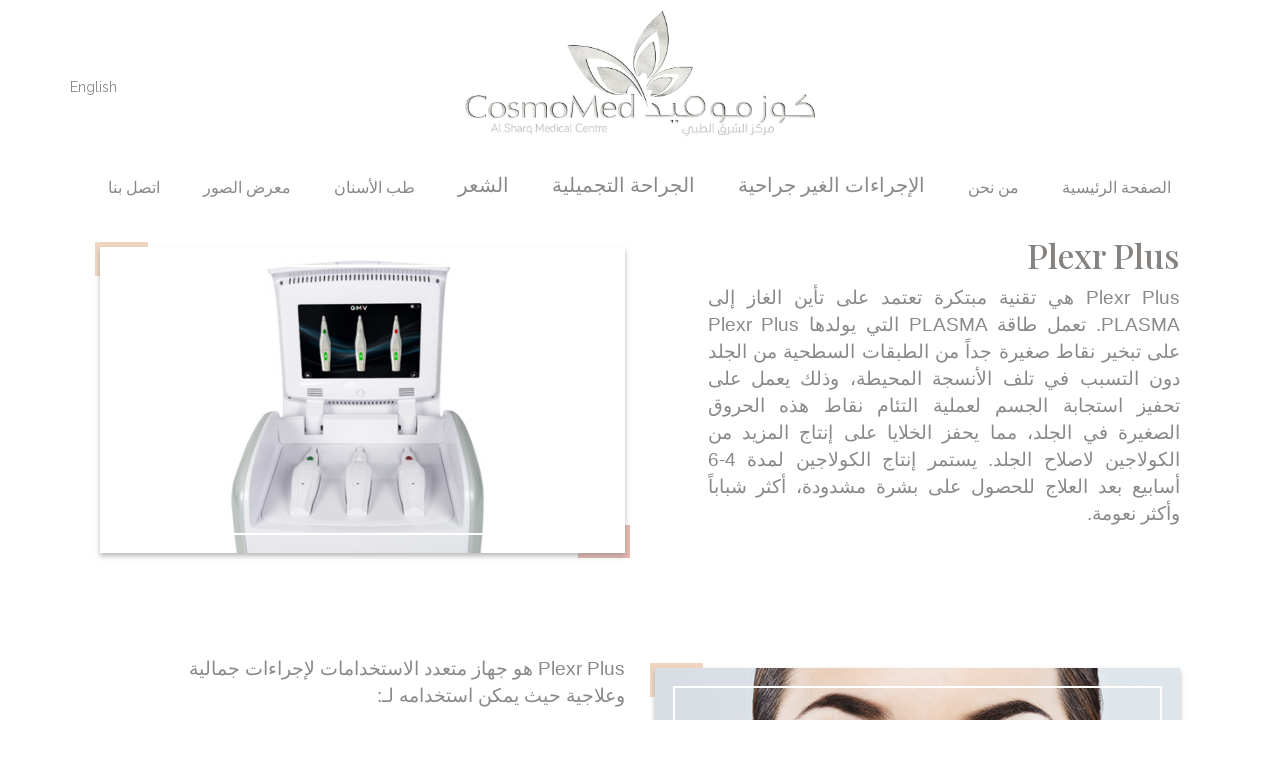

--- FILE ---
content_type: text/html; charset=UTF-8
request_url: https://www.cosmomed.ae/%D8%A7%D9%84%D8%A5%D8%AC%D8%B1%D8%A7%D8%A1%D8%A7%D8%AA-%D8%A7%D9%84%D8%BA%D9%8A%D8%B1-%D8%AC%D8%B1%D8%A7%D8%AD%D9%8A%D8%A9-2/%D8%B9%D9%84%D8%A7%D8%AC%D8%A7%D8%AA-%D8%A7%D9%84%D8%B9%D9%86%D8%A7%D9%8A%D8%A9-%D8%A8%D8%A7%D9%84%D8%A8%D8%B4%D8%B1%D8%A9/plexr-plus/?lang=ar
body_size: 15709
content:
<!doctype html>
<head>
<meta charset="UTF-8">
<meta http-equiv="X-UA-Compatible" content="IE=edge">
<link rel="apple-touch-icon" sizes="180x180" href="https://www.cosmomed.ae/wp-content/themes/cosmomed/css/apple-touch-icon.png">
<link rel="icon" type="image/png" sizes="32x32" href="https://www.cosmomed.ae/wp-content/themes/cosmomed/css/favicon-32x32.png">
<link rel="icon" type="image/png" sizes="16x16" href="https://www.cosmomed.ae/wp-content/themes/cosmomed/css/favicon-16x16.png">
<link rel="manifest" href="https://www.cosmomed.ae/wp-content/themes/cosmomed/css/site.webmanifest">
<link rel="mask-icon" href="https://www.cosmomed.ae/wp-content/themes/cosmomed/css/safari-pinned-tab.svg" color="#5bbad5">
<link rel="shortcut icon" href="https://www.cosmomed.ae/wp-content/themes/cosmomed/css/favicon.ico">
<meta name="msapplication-TileColor" content="#ffffff">
<meta name="msapplication-config" content="/css/browserconfig.xml">
<meta name="theme-color" content="#bababa">
<meta name="viewport" content="width=device-width, initial-scale=1, maximum-scale=1" />
<link rel="alternate" type="application/rss+xml" title="CosmoMed Feed" href="https://www.cosmomed.ae/?lang=ar/feed/">
<link href="https://www.cosmomed.ae/wp-content/themes/cosmomed/css/custom.css" rel="stylesheet">    
<link href="https://www.cosmomed.ae/wp-content/themes/cosmomed/css/global.css" rel="stylesheet"> 
<link href="https://www.cosmomed.ae/wp-content/themes/cosmomed/css/responsive.css" rel="stylesheet">   
<title>Plexr Plus | CosmoMed</title>
<link rel="alternate" hreflang="en" href="https://www.cosmomed.ae/non-surgical-procedures/skin-care-treatmemts/plexr-plus/" />
<link rel="alternate" hreflang="ar" href="https://www.cosmomed.ae/%d8%a7%d9%84%d8%a5%d8%ac%d8%b1%d8%a7%d8%a1%d8%a7%d8%aa-%d8%a7%d9%84%d8%ba%d9%8a%d8%b1-%d8%ac%d8%b1%d8%a7%d8%ad%d9%8a%d8%a9-2/%d8%b9%d9%84%d8%a7%d8%ac%d8%a7%d8%aa-%d8%a7%d9%84%d8%b9%d9%86%d8%a7%d9%8a%d8%a9-%d8%a8%d8%a7%d9%84%d8%a8%d8%b4%d8%b1%d8%a9/plexr-plus/?lang=ar" />

		<!-- All in One SEO 4.9.1 - aioseo.com -->
	<meta name="robots" content="max-image-preview:large" />
	<link rel="canonical" href="https://www.cosmomed.ae/%d8%a7%d9%84%d8%a5%d8%ac%d8%b1%d8%a7%d8%a1%d8%a7%d8%aa-%d8%a7%d9%84%d8%ba%d9%8a%d8%b1-%d8%ac%d8%b1%d8%a7%d8%ad%d9%8a%d8%a9-2/%d8%b9%d9%84%d8%a7%d8%ac%d8%a7%d8%aa-%d8%a7%d9%84%d8%b9%d9%86%d8%a7%d9%8a%d8%a9-%d8%a8%d8%a7%d9%84%d8%a8%d8%b4%d8%b1%d8%a9/plexr-plus/?lang=ar" />
	<meta name="generator" content="All in One SEO (AIOSEO) 4.9.1" />
		<meta property="og:locale" content="ar_AR" />
		<meta property="og:site_name" content="CosmoMed | Plastic Surgery - Hair Transplant - Dermatology - Laser - Dentistry  in Dubai, Fujairah and Dibba" />
		<meta property="og:type" content="article" />
		<meta property="og:title" content="Plexr Plus | CosmoMed" />
		<meta property="og:url" content="https://www.cosmomed.ae/%d8%a7%d9%84%d8%a5%d8%ac%d8%b1%d8%a7%d8%a1%d8%a7%d8%aa-%d8%a7%d9%84%d8%ba%d9%8a%d8%b1-%d8%ac%d8%b1%d8%a7%d8%ad%d9%8a%d8%a9-2/%d8%b9%d9%84%d8%a7%d8%ac%d8%a7%d8%aa-%d8%a7%d9%84%d8%b9%d9%86%d8%a7%d9%8a%d8%a9-%d8%a8%d8%a7%d9%84%d8%a8%d8%b4%d8%b1%d8%a9/plexr-plus/?lang=ar" />
		<meta property="article:published_time" content="2022-12-23T07:13:59+00:00" />
		<meta property="article:modified_time" content="2023-01-05T05:30:36+00:00" />
		<meta property="article:publisher" content="https://www.facebook.com/cosmomedclinic/" />
		<meta name="twitter:card" content="summary" />
		<meta name="twitter:site" content="@cosmomedclinic" />
		<meta name="twitter:title" content="Plexr Plus | CosmoMed" />
		<meta name="twitter:creator" content="@cosmomedclinic" />
		<script type="application/ld+json" class="aioseo-schema">
			{"@context":"https:\/\/schema.org","@graph":[{"@type":"BreadcrumbList","@id":"https:\/\/www.cosmomed.ae\/%d8%a7%d9%84%d8%a5%d8%ac%d8%b1%d8%a7%d8%a1%d8%a7%d8%aa-%d8%a7%d9%84%d8%ba%d9%8a%d8%b1-%d8%ac%d8%b1%d8%a7%d8%ad%d9%8a%d8%a9-2\/%d8%b9%d9%84%d8%a7%d8%ac%d8%a7%d8%aa-%d8%a7%d9%84%d8%b9%d9%86%d8%a7%d9%8a%d8%a9-%d8%a8%d8%a7%d9%84%d8%a8%d8%b4%d8%b1%d8%a9\/plexr-plus\/?lang=ar#breadcrumblist","itemListElement":[{"@type":"ListItem","@id":"https:\/\/www.cosmomed.ae\/?lang=ar#listItem","position":1,"name":"Home","item":"https:\/\/www.cosmomed.ae\/?lang=ar","nextItem":{"@type":"ListItem","@id":"https:\/\/www.cosmomed.ae\/%d8%a7%d9%84%d8%a5%d8%ac%d8%b1%d8%a7%d8%a1%d8%a7%d8%aa-%d8%a7%d9%84%d8%ba%d9%8a%d8%b1-%d8%ac%d8%b1%d8%a7%d8%ad%d9%8a%d8%a9-2\/?lang=ar#listItem","name":"\u0627\u0644\u0625\u062c\u0631\u0627\u0621\u0627\u062a \u0627\u0644\u063a\u064a\u0631 \u062c\u0631\u0627\u062d\u064a\u0629"}},{"@type":"ListItem","@id":"https:\/\/www.cosmomed.ae\/%d8%a7%d9%84%d8%a5%d8%ac%d8%b1%d8%a7%d8%a1%d8%a7%d8%aa-%d8%a7%d9%84%d8%ba%d9%8a%d8%b1-%d8%ac%d8%b1%d8%a7%d8%ad%d9%8a%d8%a9-2\/?lang=ar#listItem","position":2,"name":"\u0627\u0644\u0625\u062c\u0631\u0627\u0621\u0627\u062a \u0627\u0644\u063a\u064a\u0631 \u062c\u0631\u0627\u062d\u064a\u0629","item":"https:\/\/www.cosmomed.ae\/%d8%a7%d9%84%d8%a5%d8%ac%d8%b1%d8%a7%d8%a1%d8%a7%d8%aa-%d8%a7%d9%84%d8%ba%d9%8a%d8%b1-%d8%ac%d8%b1%d8%a7%d8%ad%d9%8a%d8%a9-2\/?lang=ar","nextItem":{"@type":"ListItem","@id":"https:\/\/www.cosmomed.ae\/%d8%a7%d9%84%d8%a5%d8%ac%d8%b1%d8%a7%d8%a1%d8%a7%d8%aa-%d8%a7%d9%84%d8%ba%d9%8a%d8%b1-%d8%ac%d8%b1%d8%a7%d8%ad%d9%8a%d8%a9-2\/%d8%b9%d9%84%d8%a7%d8%ac%d8%a7%d8%aa-%d8%a7%d9%84%d8%b9%d9%86%d8%a7%d9%8a%d8%a9-%d8%a8%d8%a7%d9%84%d8%a8%d8%b4%d8%b1%d8%a9\/?lang=ar#listItem","name":"\u0639\u0644\u0627\u062c\u0627\u062a \u0627\u0644\u0639\u0646\u0627\u064a\u0629 \u0628\u0627\u0644\u0628\u0634\u0631\u0629"},"previousItem":{"@type":"ListItem","@id":"https:\/\/www.cosmomed.ae\/?lang=ar#listItem","name":"Home"}},{"@type":"ListItem","@id":"https:\/\/www.cosmomed.ae\/%d8%a7%d9%84%d8%a5%d8%ac%d8%b1%d8%a7%d8%a1%d8%a7%d8%aa-%d8%a7%d9%84%d8%ba%d9%8a%d8%b1-%d8%ac%d8%b1%d8%a7%d8%ad%d9%8a%d8%a9-2\/%d8%b9%d9%84%d8%a7%d8%ac%d8%a7%d8%aa-%d8%a7%d9%84%d8%b9%d9%86%d8%a7%d9%8a%d8%a9-%d8%a8%d8%a7%d9%84%d8%a8%d8%b4%d8%b1%d8%a9\/?lang=ar#listItem","position":3,"name":"\u0639\u0644\u0627\u062c\u0627\u062a \u0627\u0644\u0639\u0646\u0627\u064a\u0629 \u0628\u0627\u0644\u0628\u0634\u0631\u0629","item":"https:\/\/www.cosmomed.ae\/%d8%a7%d9%84%d8%a5%d8%ac%d8%b1%d8%a7%d8%a1%d8%a7%d8%aa-%d8%a7%d9%84%d8%ba%d9%8a%d8%b1-%d8%ac%d8%b1%d8%a7%d8%ad%d9%8a%d8%a9-2\/%d8%b9%d9%84%d8%a7%d8%ac%d8%a7%d8%aa-%d8%a7%d9%84%d8%b9%d9%86%d8%a7%d9%8a%d8%a9-%d8%a8%d8%a7%d9%84%d8%a8%d8%b4%d8%b1%d8%a9\/?lang=ar","nextItem":{"@type":"ListItem","@id":"https:\/\/www.cosmomed.ae\/%d8%a7%d9%84%d8%a5%d8%ac%d8%b1%d8%a7%d8%a1%d8%a7%d8%aa-%d8%a7%d9%84%d8%ba%d9%8a%d8%b1-%d8%ac%d8%b1%d8%a7%d8%ad%d9%8a%d8%a9-2\/%d8%b9%d9%84%d8%a7%d8%ac%d8%a7%d8%aa-%d8%a7%d9%84%d8%b9%d9%86%d8%a7%d9%8a%d8%a9-%d8%a8%d8%a7%d9%84%d8%a8%d8%b4%d8%b1%d8%a9\/plexr-plus\/?lang=ar#listItem","name":"Plexr Plus"},"previousItem":{"@type":"ListItem","@id":"https:\/\/www.cosmomed.ae\/%d8%a7%d9%84%d8%a5%d8%ac%d8%b1%d8%a7%d8%a1%d8%a7%d8%aa-%d8%a7%d9%84%d8%ba%d9%8a%d8%b1-%d8%ac%d8%b1%d8%a7%d8%ad%d9%8a%d8%a9-2\/?lang=ar#listItem","name":"\u0627\u0644\u0625\u062c\u0631\u0627\u0621\u0627\u062a \u0627\u0644\u063a\u064a\u0631 \u062c\u0631\u0627\u062d\u064a\u0629"}},{"@type":"ListItem","@id":"https:\/\/www.cosmomed.ae\/%d8%a7%d9%84%d8%a5%d8%ac%d8%b1%d8%a7%d8%a1%d8%a7%d8%aa-%d8%a7%d9%84%d8%ba%d9%8a%d8%b1-%d8%ac%d8%b1%d8%a7%d8%ad%d9%8a%d8%a9-2\/%d8%b9%d9%84%d8%a7%d8%ac%d8%a7%d8%aa-%d8%a7%d9%84%d8%b9%d9%86%d8%a7%d9%8a%d8%a9-%d8%a8%d8%a7%d9%84%d8%a8%d8%b4%d8%b1%d8%a9\/plexr-plus\/?lang=ar#listItem","position":4,"name":"Plexr Plus","previousItem":{"@type":"ListItem","@id":"https:\/\/www.cosmomed.ae\/%d8%a7%d9%84%d8%a5%d8%ac%d8%b1%d8%a7%d8%a1%d8%a7%d8%aa-%d8%a7%d9%84%d8%ba%d9%8a%d8%b1-%d8%ac%d8%b1%d8%a7%d8%ad%d9%8a%d8%a9-2\/%d8%b9%d9%84%d8%a7%d8%ac%d8%a7%d8%aa-%d8%a7%d9%84%d8%b9%d9%86%d8%a7%d9%8a%d8%a9-%d8%a8%d8%a7%d9%84%d8%a8%d8%b4%d8%b1%d8%a9\/?lang=ar#listItem","name":"\u0639\u0644\u0627\u062c\u0627\u062a \u0627\u0644\u0639\u0646\u0627\u064a\u0629 \u0628\u0627\u0644\u0628\u0634\u0631\u0629"}}]},{"@type":"Organization","@id":"https:\/\/www.cosmomed.ae\/?lang=ar\/#organization","name":"CosmoMed","description":"Plastic Surgery - Hair Transplant - Dermatology - Laser - Dentistry  in Dubai, Fujairah and Dibba","url":"https:\/\/www.cosmomed.ae\/?lang=ar\/","telephone":"+971504332253","logo":{"@type":"ImageObject","url":"https:\/\/www.cosmomed.ae\/wp-content\/uploads\/2020\/11\/CosmoMed-Logo-1.jpg","@id":"https:\/\/www.cosmomed.ae\/%d8%a7%d9%84%d8%a5%d8%ac%d8%b1%d8%a7%d8%a1%d8%a7%d8%aa-%d8%a7%d9%84%d8%ba%d9%8a%d8%b1-%d8%ac%d8%b1%d8%a7%d8%ad%d9%8a%d8%a9-2\/%d8%b9%d9%84%d8%a7%d8%ac%d8%a7%d8%aa-%d8%a7%d9%84%d8%b9%d9%86%d8%a7%d9%8a%d8%a9-%d8%a8%d8%a7%d9%84%d8%a8%d8%b4%d8%b1%d8%a9\/plexr-plus\/?lang=ar\/#organizationLogo","width":1078,"height":313},"image":{"@id":"https:\/\/www.cosmomed.ae\/%d8%a7%d9%84%d8%a5%d8%ac%d8%b1%d8%a7%d8%a1%d8%a7%d8%aa-%d8%a7%d9%84%d8%ba%d9%8a%d8%b1-%d8%ac%d8%b1%d8%a7%d8%ad%d9%8a%d8%a9-2\/%d8%b9%d9%84%d8%a7%d8%ac%d8%a7%d8%aa-%d8%a7%d9%84%d8%b9%d9%86%d8%a7%d9%8a%d8%a9-%d8%a8%d8%a7%d9%84%d8%a8%d8%b4%d8%b1%d8%a9\/plexr-plus\/?lang=ar\/#organizationLogo"},"sameAs":["https:\/\/www.facebook.com\/cosmomedclinic\/","https:\/\/twitter.com\/@cosmomedclinic","https:\/\/www.instagram.com\/cosmomedclinic\/","https:\/\/www.youtube.com\/channel\/UCfOrNgGLb9g-Cs567lis80g"]},{"@type":"WebPage","@id":"https:\/\/www.cosmomed.ae\/%d8%a7%d9%84%d8%a5%d8%ac%d8%b1%d8%a7%d8%a1%d8%a7%d8%aa-%d8%a7%d9%84%d8%ba%d9%8a%d8%b1-%d8%ac%d8%b1%d8%a7%d8%ad%d9%8a%d8%a9-2\/%d8%b9%d9%84%d8%a7%d8%ac%d8%a7%d8%aa-%d8%a7%d9%84%d8%b9%d9%86%d8%a7%d9%8a%d8%a9-%d8%a8%d8%a7%d9%84%d8%a8%d8%b4%d8%b1%d8%a9\/plexr-plus\/?lang=ar#webpage","url":"https:\/\/www.cosmomed.ae\/%d8%a7%d9%84%d8%a5%d8%ac%d8%b1%d8%a7%d8%a1%d8%a7%d8%aa-%d8%a7%d9%84%d8%ba%d9%8a%d8%b1-%d8%ac%d8%b1%d8%a7%d8%ad%d9%8a%d8%a9-2\/%d8%b9%d9%84%d8%a7%d8%ac%d8%a7%d8%aa-%d8%a7%d9%84%d8%b9%d9%86%d8%a7%d9%8a%d8%a9-%d8%a8%d8%a7%d9%84%d8%a8%d8%b4%d8%b1%d8%a9\/plexr-plus\/?lang=ar","name":"Plexr Plus | CosmoMed","inLanguage":"ar","isPartOf":{"@id":"https:\/\/www.cosmomed.ae\/?lang=ar\/#website"},"breadcrumb":{"@id":"https:\/\/www.cosmomed.ae\/%d8%a7%d9%84%d8%a5%d8%ac%d8%b1%d8%a7%d8%a1%d8%a7%d8%aa-%d8%a7%d9%84%d8%ba%d9%8a%d8%b1-%d8%ac%d8%b1%d8%a7%d8%ad%d9%8a%d8%a9-2\/%d8%b9%d9%84%d8%a7%d8%ac%d8%a7%d8%aa-%d8%a7%d9%84%d8%b9%d9%86%d8%a7%d9%8a%d8%a9-%d8%a8%d8%a7%d9%84%d8%a8%d8%b4%d8%b1%d8%a9\/plexr-plus\/?lang=ar#breadcrumblist"},"datePublished":"2022-12-23T07:13:59+00:00","dateModified":"2023-01-05T05:30:36+00:00"},{"@type":"WebSite","@id":"https:\/\/www.cosmomed.ae\/?lang=ar\/#website","url":"https:\/\/www.cosmomed.ae\/?lang=ar\/","name":"CosmoMed","description":"Plastic Surgery - Hair Transplant - Dermatology - Laser - Dentistry  in Dubai, Fujairah and Dibba","inLanguage":"ar","publisher":{"@id":"https:\/\/www.cosmomed.ae\/?lang=ar\/#organization"}}]}
		</script>
		<!-- All in One SEO -->

<link rel='dns-prefetch' href='//fngcorporate.com' />
<link rel="alternate" title="oEmbed (JSON)" type="application/json+oembed" href="https://www.cosmomed.ae/wp-json/oembed/1.0/embed?url=https%3A%2F%2Fwww.cosmomed.ae%2F%25d8%25a7%25d9%2584%25d8%25a5%25d8%25ac%25d8%25b1%25d8%25a7%25d8%25a1%25d8%25a7%25d8%25aa-%25d8%25a7%25d9%2584%25d8%25ba%25d9%258a%25d8%25b1-%25d8%25ac%25d8%25b1%25d8%25a7%25d8%25ad%25d9%258a%25d8%25a9-2%2F%25d8%25b9%25d9%2584%25d8%25a7%25d8%25ac%25d8%25a7%25d8%25aa-%25d8%25a7%25d9%2584%25d8%25b9%25d9%2586%25d8%25a7%25d9%258a%25d8%25a9-%25d8%25a8%25d8%25a7%25d9%2584%25d8%25a8%25d8%25b4%25d8%25b1%25d8%25a9%2Fplexr-plus%2F%3Flang%3Dar" />
<link rel="alternate" title="oEmbed (XML)" type="text/xml+oembed" href="https://www.cosmomed.ae/wp-json/oembed/1.0/embed?url=https%3A%2F%2Fwww.cosmomed.ae%2F%25d8%25a7%25d9%2584%25d8%25a5%25d8%25ac%25d8%25b1%25d8%25a7%25d8%25a1%25d8%25a7%25d8%25aa-%25d8%25a7%25d9%2584%25d8%25ba%25d9%258a%25d8%25b1-%25d8%25ac%25d8%25b1%25d8%25a7%25d8%25ad%25d9%258a%25d8%25a9-2%2F%25d8%25b9%25d9%2584%25d8%25a7%25d8%25ac%25d8%25a7%25d8%25aa-%25d8%25a7%25d9%2584%25d8%25b9%25d9%2586%25d8%25a7%25d9%258a%25d8%25a9-%25d8%25a8%25d8%25a7%25d9%2584%25d8%25a8%25d8%25b4%25d8%25b1%25d8%25a9%2Fplexr-plus%2F%3Flang%3Dar&#038;format=xml" />
<script type="text/javascript">var $TS_VCSC_CurrentPluginRelease = "5.6.0";var $TS_VCSC_CurrentComposerRelease = "6.7.0";var $TS_VCSC_Lightbox_Activated = true;var $TS_VCSC_Lightbox_Thumbs = "bottom";var $TS_VCSC_Lightbox_Thumbsize = 50;var $TS_VCSC_Lightbox_Animation = "simpleFade";var $TS_VCSC_Lightbox_Captions = "data-title";var $TS_VCSC_Lightbox_Closer = true;var $TS_VCSC_Lightbox_Durations = 5000;var $TS_VCSC_Lightbox_Share = false;var $TS_VCSC_Lightbox_Save = false;var $TS_VCSC_Lightbox_LoadAPIs = false;var $TS_VCSC_Lightbox_Social = "fb,tw,gp,pin";var $TS_VCSC_Lightbox_NoTouch = false;var $TS_VCSC_Lightbox_BGClose = true;var $TS_VCSC_Lightbox_NoHashes = true;var $TS_VCSC_Lightbox_Keyboard = true;var $TS_VCSC_Lightbox_FullScreen = false;var $TS_VCSC_Lightbox_Zoom = true;var $TS_VCSC_Lightbox_FXSpeed = 300;var $TS_VCSC_Lightbox_Scheme = "dark";var $TS_VCSC_Lightbox_Controls = "circle";var $TS_VCSC_Lightbox_URLColor = false;var $TS_VCSC_Lightbox_Backlight = "";var $TS_VCSC_Lightbox_UseColor = true;var $TS_VCSC_Lightbox_Overlay = "rgba(0,0,0,0.9)";var $TS_VCSC_Lightbox_Background = "";var $TS_VCSC_Lightbox_Repeat = "no-repeat";var $TS_VCSC_Lightbox_Noise = "https://www.cosmomed.ae/wp-content/plugins/ts-visual-composer-extend/images/rasters/01.png";var $TS_VCSC_Lightbox_CORS = false;var $TS_VCSC_Lightbox_Tapping = true;var $TS_VCSC_Lightbox_ScrollBlock = "js";var $TS_VCSC_Lightbox_Protection = "none";var $TS_VCSC_Lightbox_HistoryClose = false;var $TS_VCSC_Lightbox_CustomScroll = true;var $TS_VCSC_Lightbox_HomeURL = "https://www.cosmomed.ae/?lang=ar";var $TS_VCSC_Lightbox_LastScroll = 0;var $TS_VCSC_Lightbox_Showing = false;var $TS_VCSC_Lightbox_PrettyPhoto = false;var $TS_VCSC_Lightbox_AttachAllOther = false;var $TS_VCSC_Hammer_ReleaseNew = true;</script>		<!-- This site uses the Google Analytics by MonsterInsights plugin v9.10.0 - Using Analytics tracking - https://www.monsterinsights.com/ -->
							<script src="//www.googletagmanager.com/gtag/js?id=G-EQ9J5VWCHD"  data-cfasync="false" data-wpfc-render="false" type="text/javascript" async></script>
			<script data-cfasync="false" data-wpfc-render="false" type="text/javascript">
				var mi_version = '9.10.0';
				var mi_track_user = true;
				var mi_no_track_reason = '';
								var MonsterInsightsDefaultLocations = {"page_location":"https:\/\/www.cosmomed.ae\/%D8%A7%D9%84%D8%A5%D8%AC%D8%B1%D8%A7%D8%A1%D8%A7%D8%AA-%D8%A7%D9%84%D8%BA%D9%8A%D8%B1-%D8%AC%D8%B1%D8%A7%D8%AD%D9%8A%D8%A9-2\/%D8%B9%D9%84%D8%A7%D8%AC%D8%A7%D8%AA-%D8%A7%D9%84%D8%B9%D9%86%D8%A7%D9%8A%D8%A9-%D8%A8%D8%A7%D9%84%D8%A8%D8%B4%D8%B1%D8%A9\/plexr-plus\/?lang=ar%2F&lang=ar"};
								if ( typeof MonsterInsightsPrivacyGuardFilter === 'function' ) {
					var MonsterInsightsLocations = (typeof MonsterInsightsExcludeQuery === 'object') ? MonsterInsightsPrivacyGuardFilter( MonsterInsightsExcludeQuery ) : MonsterInsightsPrivacyGuardFilter( MonsterInsightsDefaultLocations );
				} else {
					var MonsterInsightsLocations = (typeof MonsterInsightsExcludeQuery === 'object') ? MonsterInsightsExcludeQuery : MonsterInsightsDefaultLocations;
				}

								var disableStrs = [
										'ga-disable-G-EQ9J5VWCHD',
									];

				/* Function to detect opted out users */
				function __gtagTrackerIsOptedOut() {
					for (var index = 0; index < disableStrs.length; index++) {
						if (document.cookie.indexOf(disableStrs[index] + '=true') > -1) {
							return true;
						}
					}

					return false;
				}

				/* Disable tracking if the opt-out cookie exists. */
				if (__gtagTrackerIsOptedOut()) {
					for (var index = 0; index < disableStrs.length; index++) {
						window[disableStrs[index]] = true;
					}
				}

				/* Opt-out function */
				function __gtagTrackerOptout() {
					for (var index = 0; index < disableStrs.length; index++) {
						document.cookie = disableStrs[index] + '=true; expires=Thu, 31 Dec 2099 23:59:59 UTC; path=/';
						window[disableStrs[index]] = true;
					}
				}

				if ('undefined' === typeof gaOptout) {
					function gaOptout() {
						__gtagTrackerOptout();
					}
				}
								window.dataLayer = window.dataLayer || [];

				window.MonsterInsightsDualTracker = {
					helpers: {},
					trackers: {},
				};
				if (mi_track_user) {
					function __gtagDataLayer() {
						dataLayer.push(arguments);
					}

					function __gtagTracker(type, name, parameters) {
						if (!parameters) {
							parameters = {};
						}

						if (parameters.send_to) {
							__gtagDataLayer.apply(null, arguments);
							return;
						}

						if (type === 'event') {
														parameters.send_to = monsterinsights_frontend.v4_id;
							var hookName = name;
							if (typeof parameters['event_category'] !== 'undefined') {
								hookName = parameters['event_category'] + ':' + name;
							}

							if (typeof MonsterInsightsDualTracker.trackers[hookName] !== 'undefined') {
								MonsterInsightsDualTracker.trackers[hookName](parameters);
							} else {
								__gtagDataLayer('event', name, parameters);
							}
							
						} else {
							__gtagDataLayer.apply(null, arguments);
						}
					}

					__gtagTracker('js', new Date());
					__gtagTracker('set', {
						'developer_id.dZGIzZG': true,
											});
					if ( MonsterInsightsLocations.page_location ) {
						__gtagTracker('set', MonsterInsightsLocations);
					}
										__gtagTracker('config', 'G-EQ9J5VWCHD', {"forceSSL":"true","link_attribution":"true"} );
										window.gtag = __gtagTracker;										(function () {
						/* https://developers.google.com/analytics/devguides/collection/analyticsjs/ */
						/* ga and __gaTracker compatibility shim. */
						var noopfn = function () {
							return null;
						};
						var newtracker = function () {
							return new Tracker();
						};
						var Tracker = function () {
							return null;
						};
						var p = Tracker.prototype;
						p.get = noopfn;
						p.set = noopfn;
						p.send = function () {
							var args = Array.prototype.slice.call(arguments);
							args.unshift('send');
							__gaTracker.apply(null, args);
						};
						var __gaTracker = function () {
							var len = arguments.length;
							if (len === 0) {
								return;
							}
							var f = arguments[len - 1];
							if (typeof f !== 'object' || f === null || typeof f.hitCallback !== 'function') {
								if ('send' === arguments[0]) {
									var hitConverted, hitObject = false, action;
									if ('event' === arguments[1]) {
										if ('undefined' !== typeof arguments[3]) {
											hitObject = {
												'eventAction': arguments[3],
												'eventCategory': arguments[2],
												'eventLabel': arguments[4],
												'value': arguments[5] ? arguments[5] : 1,
											}
										}
									}
									if ('pageview' === arguments[1]) {
										if ('undefined' !== typeof arguments[2]) {
											hitObject = {
												'eventAction': 'page_view',
												'page_path': arguments[2],
											}
										}
									}
									if (typeof arguments[2] === 'object') {
										hitObject = arguments[2];
									}
									if (typeof arguments[5] === 'object') {
										Object.assign(hitObject, arguments[5]);
									}
									if ('undefined' !== typeof arguments[1].hitType) {
										hitObject = arguments[1];
										if ('pageview' === hitObject.hitType) {
											hitObject.eventAction = 'page_view';
										}
									}
									if (hitObject) {
										action = 'timing' === arguments[1].hitType ? 'timing_complete' : hitObject.eventAction;
										hitConverted = mapArgs(hitObject);
										__gtagTracker('event', action, hitConverted);
									}
								}
								return;
							}

							function mapArgs(args) {
								var arg, hit = {};
								var gaMap = {
									'eventCategory': 'event_category',
									'eventAction': 'event_action',
									'eventLabel': 'event_label',
									'eventValue': 'event_value',
									'nonInteraction': 'non_interaction',
									'timingCategory': 'event_category',
									'timingVar': 'name',
									'timingValue': 'value',
									'timingLabel': 'event_label',
									'page': 'page_path',
									'location': 'page_location',
									'title': 'page_title',
									'referrer' : 'page_referrer',
								};
								for (arg in args) {
																		if (!(!args.hasOwnProperty(arg) || !gaMap.hasOwnProperty(arg))) {
										hit[gaMap[arg]] = args[arg];
									} else {
										hit[arg] = args[arg];
									}
								}
								return hit;
							}

							try {
								f.hitCallback();
							} catch (ex) {
							}
						};
						__gaTracker.create = newtracker;
						__gaTracker.getByName = newtracker;
						__gaTracker.getAll = function () {
							return [];
						};
						__gaTracker.remove = noopfn;
						__gaTracker.loaded = true;
						window['__gaTracker'] = __gaTracker;
					})();
									} else {
										console.log("");
					(function () {
						function __gtagTracker() {
							return null;
						}

						window['__gtagTracker'] = __gtagTracker;
						window['gtag'] = __gtagTracker;
					})();
									}
			</script>
							<!-- / Google Analytics by MonsterInsights -->
		<style id='wp-img-auto-sizes-contain-inline-css' type='text/css'>
img:is([sizes=auto i],[sizes^="auto," i]){contain-intrinsic-size:3000px 1500px}
/*# sourceURL=wp-img-auto-sizes-contain-inline-css */
</style>
<style id='wp-emoji-styles-inline-css' type='text/css'>

	img.wp-smiley, img.emoji {
		display: inline !important;
		border: none !important;
		box-shadow: none !important;
		height: 1em !important;
		width: 1em !important;
		margin: 0 0.07em !important;
		vertical-align: -0.1em !important;
		background: none !important;
		padding: 0 !important;
	}
/*# sourceURL=wp-emoji-styles-inline-css */
</style>
<link rel='stylesheet' id='wp-block-library-rtl-css' href='https://www.cosmomed.ae/wp-includes/css/dist/block-library/style-rtl.min.css?ver=6.9' type='text/css' media='all' />
<style id='global-styles-inline-css' type='text/css'>
:root{--wp--preset--aspect-ratio--square: 1;--wp--preset--aspect-ratio--4-3: 4/3;--wp--preset--aspect-ratio--3-4: 3/4;--wp--preset--aspect-ratio--3-2: 3/2;--wp--preset--aspect-ratio--2-3: 2/3;--wp--preset--aspect-ratio--16-9: 16/9;--wp--preset--aspect-ratio--9-16: 9/16;--wp--preset--color--black: #000000;--wp--preset--color--cyan-bluish-gray: #abb8c3;--wp--preset--color--white: #ffffff;--wp--preset--color--pale-pink: #f78da7;--wp--preset--color--vivid-red: #cf2e2e;--wp--preset--color--luminous-vivid-orange: #ff6900;--wp--preset--color--luminous-vivid-amber: #fcb900;--wp--preset--color--light-green-cyan: #7bdcb5;--wp--preset--color--vivid-green-cyan: #00d084;--wp--preset--color--pale-cyan-blue: #8ed1fc;--wp--preset--color--vivid-cyan-blue: #0693e3;--wp--preset--color--vivid-purple: #9b51e0;--wp--preset--gradient--vivid-cyan-blue-to-vivid-purple: linear-gradient(135deg,rgb(6,147,227) 0%,rgb(155,81,224) 100%);--wp--preset--gradient--light-green-cyan-to-vivid-green-cyan: linear-gradient(135deg,rgb(122,220,180) 0%,rgb(0,208,130) 100%);--wp--preset--gradient--luminous-vivid-amber-to-luminous-vivid-orange: linear-gradient(135deg,rgb(252,185,0) 0%,rgb(255,105,0) 100%);--wp--preset--gradient--luminous-vivid-orange-to-vivid-red: linear-gradient(135deg,rgb(255,105,0) 0%,rgb(207,46,46) 100%);--wp--preset--gradient--very-light-gray-to-cyan-bluish-gray: linear-gradient(135deg,rgb(238,238,238) 0%,rgb(169,184,195) 100%);--wp--preset--gradient--cool-to-warm-spectrum: linear-gradient(135deg,rgb(74,234,220) 0%,rgb(151,120,209) 20%,rgb(207,42,186) 40%,rgb(238,44,130) 60%,rgb(251,105,98) 80%,rgb(254,248,76) 100%);--wp--preset--gradient--blush-light-purple: linear-gradient(135deg,rgb(255,206,236) 0%,rgb(152,150,240) 100%);--wp--preset--gradient--blush-bordeaux: linear-gradient(135deg,rgb(254,205,165) 0%,rgb(254,45,45) 50%,rgb(107,0,62) 100%);--wp--preset--gradient--luminous-dusk: linear-gradient(135deg,rgb(255,203,112) 0%,rgb(199,81,192) 50%,rgb(65,88,208) 100%);--wp--preset--gradient--pale-ocean: linear-gradient(135deg,rgb(255,245,203) 0%,rgb(182,227,212) 50%,rgb(51,167,181) 100%);--wp--preset--gradient--electric-grass: linear-gradient(135deg,rgb(202,248,128) 0%,rgb(113,206,126) 100%);--wp--preset--gradient--midnight: linear-gradient(135deg,rgb(2,3,129) 0%,rgb(40,116,252) 100%);--wp--preset--font-size--small: 13px;--wp--preset--font-size--medium: 20px;--wp--preset--font-size--large: 36px;--wp--preset--font-size--x-large: 42px;--wp--preset--spacing--20: 0.44rem;--wp--preset--spacing--30: 0.67rem;--wp--preset--spacing--40: 1rem;--wp--preset--spacing--50: 1.5rem;--wp--preset--spacing--60: 2.25rem;--wp--preset--spacing--70: 3.38rem;--wp--preset--spacing--80: 5.06rem;--wp--preset--shadow--natural: 6px 6px 9px rgba(0, 0, 0, 0.2);--wp--preset--shadow--deep: 12px 12px 50px rgba(0, 0, 0, 0.4);--wp--preset--shadow--sharp: 6px 6px 0px rgba(0, 0, 0, 0.2);--wp--preset--shadow--outlined: 6px 6px 0px -3px rgb(255, 255, 255), 6px 6px rgb(0, 0, 0);--wp--preset--shadow--crisp: 6px 6px 0px rgb(0, 0, 0);}:where(.is-layout-flex){gap: 0.5em;}:where(.is-layout-grid){gap: 0.5em;}body .is-layout-flex{display: flex;}.is-layout-flex{flex-wrap: wrap;align-items: center;}.is-layout-flex > :is(*, div){margin: 0;}body .is-layout-grid{display: grid;}.is-layout-grid > :is(*, div){margin: 0;}:where(.wp-block-columns.is-layout-flex){gap: 2em;}:where(.wp-block-columns.is-layout-grid){gap: 2em;}:where(.wp-block-post-template.is-layout-flex){gap: 1.25em;}:where(.wp-block-post-template.is-layout-grid){gap: 1.25em;}.has-black-color{color: var(--wp--preset--color--black) !important;}.has-cyan-bluish-gray-color{color: var(--wp--preset--color--cyan-bluish-gray) !important;}.has-white-color{color: var(--wp--preset--color--white) !important;}.has-pale-pink-color{color: var(--wp--preset--color--pale-pink) !important;}.has-vivid-red-color{color: var(--wp--preset--color--vivid-red) !important;}.has-luminous-vivid-orange-color{color: var(--wp--preset--color--luminous-vivid-orange) !important;}.has-luminous-vivid-amber-color{color: var(--wp--preset--color--luminous-vivid-amber) !important;}.has-light-green-cyan-color{color: var(--wp--preset--color--light-green-cyan) !important;}.has-vivid-green-cyan-color{color: var(--wp--preset--color--vivid-green-cyan) !important;}.has-pale-cyan-blue-color{color: var(--wp--preset--color--pale-cyan-blue) !important;}.has-vivid-cyan-blue-color{color: var(--wp--preset--color--vivid-cyan-blue) !important;}.has-vivid-purple-color{color: var(--wp--preset--color--vivid-purple) !important;}.has-black-background-color{background-color: var(--wp--preset--color--black) !important;}.has-cyan-bluish-gray-background-color{background-color: var(--wp--preset--color--cyan-bluish-gray) !important;}.has-white-background-color{background-color: var(--wp--preset--color--white) !important;}.has-pale-pink-background-color{background-color: var(--wp--preset--color--pale-pink) !important;}.has-vivid-red-background-color{background-color: var(--wp--preset--color--vivid-red) !important;}.has-luminous-vivid-orange-background-color{background-color: var(--wp--preset--color--luminous-vivid-orange) !important;}.has-luminous-vivid-amber-background-color{background-color: var(--wp--preset--color--luminous-vivid-amber) !important;}.has-light-green-cyan-background-color{background-color: var(--wp--preset--color--light-green-cyan) !important;}.has-vivid-green-cyan-background-color{background-color: var(--wp--preset--color--vivid-green-cyan) !important;}.has-pale-cyan-blue-background-color{background-color: var(--wp--preset--color--pale-cyan-blue) !important;}.has-vivid-cyan-blue-background-color{background-color: var(--wp--preset--color--vivid-cyan-blue) !important;}.has-vivid-purple-background-color{background-color: var(--wp--preset--color--vivid-purple) !important;}.has-black-border-color{border-color: var(--wp--preset--color--black) !important;}.has-cyan-bluish-gray-border-color{border-color: var(--wp--preset--color--cyan-bluish-gray) !important;}.has-white-border-color{border-color: var(--wp--preset--color--white) !important;}.has-pale-pink-border-color{border-color: var(--wp--preset--color--pale-pink) !important;}.has-vivid-red-border-color{border-color: var(--wp--preset--color--vivid-red) !important;}.has-luminous-vivid-orange-border-color{border-color: var(--wp--preset--color--luminous-vivid-orange) !important;}.has-luminous-vivid-amber-border-color{border-color: var(--wp--preset--color--luminous-vivid-amber) !important;}.has-light-green-cyan-border-color{border-color: var(--wp--preset--color--light-green-cyan) !important;}.has-vivid-green-cyan-border-color{border-color: var(--wp--preset--color--vivid-green-cyan) !important;}.has-pale-cyan-blue-border-color{border-color: var(--wp--preset--color--pale-cyan-blue) !important;}.has-vivid-cyan-blue-border-color{border-color: var(--wp--preset--color--vivid-cyan-blue) !important;}.has-vivid-purple-border-color{border-color: var(--wp--preset--color--vivid-purple) !important;}.has-vivid-cyan-blue-to-vivid-purple-gradient-background{background: var(--wp--preset--gradient--vivid-cyan-blue-to-vivid-purple) !important;}.has-light-green-cyan-to-vivid-green-cyan-gradient-background{background: var(--wp--preset--gradient--light-green-cyan-to-vivid-green-cyan) !important;}.has-luminous-vivid-amber-to-luminous-vivid-orange-gradient-background{background: var(--wp--preset--gradient--luminous-vivid-amber-to-luminous-vivid-orange) !important;}.has-luminous-vivid-orange-to-vivid-red-gradient-background{background: var(--wp--preset--gradient--luminous-vivid-orange-to-vivid-red) !important;}.has-very-light-gray-to-cyan-bluish-gray-gradient-background{background: var(--wp--preset--gradient--very-light-gray-to-cyan-bluish-gray) !important;}.has-cool-to-warm-spectrum-gradient-background{background: var(--wp--preset--gradient--cool-to-warm-spectrum) !important;}.has-blush-light-purple-gradient-background{background: var(--wp--preset--gradient--blush-light-purple) !important;}.has-blush-bordeaux-gradient-background{background: var(--wp--preset--gradient--blush-bordeaux) !important;}.has-luminous-dusk-gradient-background{background: var(--wp--preset--gradient--luminous-dusk) !important;}.has-pale-ocean-gradient-background{background: var(--wp--preset--gradient--pale-ocean) !important;}.has-electric-grass-gradient-background{background: var(--wp--preset--gradient--electric-grass) !important;}.has-midnight-gradient-background{background: var(--wp--preset--gradient--midnight) !important;}.has-small-font-size{font-size: var(--wp--preset--font-size--small) !important;}.has-medium-font-size{font-size: var(--wp--preset--font-size--medium) !important;}.has-large-font-size{font-size: var(--wp--preset--font-size--large) !important;}.has-x-large-font-size{font-size: var(--wp--preset--font-size--x-large) !important;}
/*# sourceURL=global-styles-inline-css */
</style>

<style id='classic-theme-styles-inline-css' type='text/css'>
/*! This file is auto-generated */
.wp-block-button__link{color:#fff;background-color:#32373c;border-radius:9999px;box-shadow:none;text-decoration:none;padding:calc(.667em + 2px) calc(1.333em + 2px);font-size:1.125em}.wp-block-file__button{background:#32373c;color:#fff;text-decoration:none}
/*# sourceURL=/wp-includes/css/classic-themes.min.css */
</style>
<link rel='stylesheet' id='wpml-legacy-horizontal-list-0-css' href='//fngcorporate.com/cosmomed/wp-content/plugins/sitepress-multilingual-cms/templates/language-switchers/legacy-list-horizontal/style.css?ver=1' type='text/css' media='all' />
<link rel='stylesheet' id='wpml-menu-item-0-css' href='//fngcorporate.com/cosmomed/wp-content/plugins/sitepress-multilingual-cms/templates/language-switchers/menu-item/style.css?ver=1' type='text/css' media='all' />
<style id='wpml-menu-item-0-inline-css' type='text/css'>
li.wpml-ls-menu-item ul li a { width: auto; } p.arabic-size { background: #ffffff!important;; direction: rtl; margin: 0 0 20px; 0; padding: var(--example-padding); font-family: "Droid Arabic Kufi", sans-serif; font-size: 1.34em!important; } ul.arabic-size { background: #ffffff!important;; direction: rtl; margin: 0 0 0px 0px !important; line-height: 2px; padding: var(--example-padding); font-family: "Droid Arabic Kufi", sans-serif; font-size: 1.34em!important; } .rtl.primary-navigation { font-size: 1.34em!important; } .arabic-menu { font-size: 1.45em!important; } arabic-menu.ubermenu .ubermenu-target,responsive-toggle { font-size: 0.7em!important; } .ubermenu .ubermenu-submenu-rtl { direction: rtl; font-size: 1em!important; } .rtl .ubermenu { direction: rtl; font-size: 1.45em!important; } .rtl .ubermenu .ubermenu-submenu-rtl *, { direction: rtl; font-size: 1.45em!important; } .rtl .ubermenu .ubermenu-submenu-rtl *, .ubermenu .ubermenu-submenu-rtl { direction: rtl; font-size: 1em!important; } rtl.ubermenu-main .ubermenu-item-normal > .ubermenu-target { direction: rtl; font-size: 1em; } rtl.ubermenu .ubermenu-target-text { font-size:1.34em; } rtl.ubermenu .ubermenu-target-text { font-size:1.34em; } rtl.ubermenu.ubermenu-target-text.arabic-menu { font-size:1.34em; } rtl.ubermenu a.ubermenu-target, .ubermenu-trigger-click .ubermenu-has-submenu-drop>.ubermenu-target { font-size:0.8em; }
/*# sourceURL=wpml-menu-item-0-inline-css */
</style>
<link rel='stylesheet' id='js_composer_front-css' href='https://www.cosmomed.ae/wp-content/plugins/js_composer/assets/css/js_composer.min.css?ver=6.7.0' type='text/css' media='all' />
<link rel='stylesheet' id='js_composer_custom_css-css' href='//www.cosmomed.ae/wp-content/uploads/js_composer/custom.css?ver=6.7.0' type='text/css' media='all' />
<link rel='stylesheet' id='ubermenu-css' href='https://www.cosmomed.ae/wp-content/plugins/ubermenu/pro/assets/css/ubermenu.min.css?ver=3.7.2' type='text/css' media='all' />
<link rel='stylesheet' id='ubermenu-font-awesome-all-css' href='https://www.cosmomed.ae/wp-content/plugins/ubermenu/assets/fontawesome/css/all.min.css?ver=6.9' type='text/css' media='all' />
<script type="text/javascript" src="https://www.cosmomed.ae/wp-content/plugins/google-analytics-for-wordpress/assets/js/frontend-gtag.min.js?ver=9.10.0" id="monsterinsights-frontend-script-js" async="async" data-wp-strategy="async"></script>
<script data-cfasync="false" data-wpfc-render="false" type="text/javascript" id='monsterinsights-frontend-script-js-extra'>/* <![CDATA[ */
var monsterinsights_frontend = {"js_events_tracking":"true","download_extensions":"doc,pdf,ppt,zip,xls,docx,pptx,xlsx","inbound_paths":"[{\"path\":\"\\\/go\\\/\",\"label\":\"affiliate\"},{\"path\":\"\\\/recommend\\\/\",\"label\":\"affiliate\"}]","home_url":"https:\/\/www.cosmomed.ae\/?lang=ar","hash_tracking":"false","v4_id":"G-EQ9J5VWCHD"};/* ]]> */
</script>
<script type="text/javascript" src="https://www.cosmomed.ae/wp-includes/js/jquery/jquery.min.js?ver=3.7.1" id="jquery-core-js"></script>
<script type="text/javascript" src="https://www.cosmomed.ae/wp-includes/js/jquery/jquery-migrate.min.js?ver=3.4.1" id="jquery-migrate-js"></script>
<script type="text/javascript" src="https://www.cosmomed.ae/wp-content/plugins/revslider/public/assets/js/rbtools.min.js?ver=6.5.8" async id="tp-tools-js"></script>
<script type="text/javascript" src="https://www.cosmomed.ae/wp-content/plugins/revslider/public/assets/js/rs6.min.js?ver=6.5.8" async id="revmin-js"></script>
<link rel="https://api.w.org/" href="https://www.cosmomed.ae/wp-json/" /><link rel="alternate" title="JSON" type="application/json" href="https://www.cosmomed.ae/wp-json/wp/v2/pages/1574" /><link rel="EditURI" type="application/rsd+xml" title="RSD" href="https://www.cosmomed.ae/xmlrpc.php?rsd" />
<meta name="generator" content="WordPress 6.9" />
<link rel='shortlink' href='https://www.cosmomed.ae/?p=1574&#038;lang=ar' />
<meta name="generator" content="WPML ver:4.4.3 stt:5,1;" />
<style id="ubermenu-custom-generated-css">
/** Font Awesome 4 Compatibility **/
.fa{font-style:normal;font-variant:normal;font-weight:normal;font-family:FontAwesome;}

/** UberMenu Custom Menu Styles (Customizer) **/
/* main */
 .ubermenu-main.ubermenu-transition-fade .ubermenu-item .ubermenu-submenu-drop { margin-top:0; }


/** UberMenu Custom Menu Item Styles (Menu Item Settings) **/
/* 547 */    .ubermenu .ubermenu-submenu.ubermenu-submenu-id-547 { min-width:500px; }
/* 2613 */   .ubermenu .ubermenu-submenu.ubermenu-submenu-id-2613 { min-width:280px; }
/* 2607 */   .ubermenu .ubermenu-submenu.ubermenu-submenu-id-2607 { min-width:280px; }
/* 2619 */   .ubermenu .ubermenu-submenu.ubermenu-submenu-id-2619 { width:280px; min-width:280px; }
/* 2627 */   .ubermenu .ubermenu-submenu.ubermenu-submenu-id-2627 { min-width:280px; }
/* 2645 */   .ubermenu .ubermenu-submenu.ubermenu-submenu-id-2645 { min-width:280px; }
/* 2649 */   .ubermenu .ubermenu-submenu.ubermenu-submenu-id-2649 { min-width:280px; }
/* 2652 */   .ubermenu .ubermenu-submenu.ubermenu-submenu-id-2652 { min-width:280px; }
/* 2658 */   .ubermenu .ubermenu-submenu.ubermenu-submenu-id-2658 { min-width:280px; }
/* 2653 */   .ubermenu .ubermenu-submenu.ubermenu-submenu-id-2653 { min-width:280px; }
/* 2660 */   .ubermenu .ubermenu-submenu.ubermenu-submenu-id-2660 { min-width:280px; }
/* 2661 */   .ubermenu .ubermenu-submenu.ubermenu-submenu-id-2661 { min-width:280px; }
/* 2662 */   .ubermenu .ubermenu-submenu.ubermenu-submenu-id-2662 { min-width:280px; }


/** UberMenu Custom Tweaks (General Settings) **/
@media screen and (min-width: 960px) {
.ubermenu-responsive-default.ubermenu {
    display: block!important;
    height: 50px;
}
}

@media screen and (min-width: 960px) {
.ubermenu-responsive-default.ubermenu:lang(ar) {
    display: block!important;
    height: 50px;
    font-size:2em!important;
}
}

[dir="rtl"] .ubermenu-main .ubermenu-item-level-0 > .ubermenu-target {
    padding-left: 8px!important;
    padding-right: 9px!important;
    margin-left: 13px;
    margin-right: 13px;
    font-size: 0.8em!important;
}

.rtl .ubermenu-sub-indicators .ubermenu-item-level-0.ubermenu-has-submenu-drop>.ubermenu-target>.ubermenu-sub-indicator {
display:none!important;
}

@media (min-width:768px) {
.vc_col-sm-push-6 {left:0%}
.vc_col-sm-pull-6 {right:0%}
span.wpml-ls-native {
    font-size: 12px !important;
    display: block;
    padding: 0 430px 0px!important;
    position: absolute;
    top: -100px;
    margin: 0 0px 0 482px;
	}
.arabic-size {
   direction:rtl;
   margin: 0;
   padding: var(--example-padding);
   font-family: "Droid Arabic Kufi", sans-serif;
   font-size:18px!important;
}
}


.arabic-menu {
font-size:1.65em;
}

[dir="rtl"] .ubermenu .ubermenu-target-text {
    display: inline-block;
    vertical-align: baseline;
    font-family: inherit;
    font-weight: inherit;
    color: inherit;
    font-size: 1.34em;
}

.ubermenu-responsive-default.ubermenu {
   font-size:1.34em;
}

.ubermenu-responsive-default.ubermenu {
   font-size:1.34em;
}

.ubermenu .ubermenu-submenu-rtl {
    direction: rtl;
    font-size: 1em!important;
}

.ubermenu-rtl {
    direction: rtl;
    font-size: 1em!important;
}

.rtl .ubermenu {
    direction: rtl;
    font-size: 1.44em!important;
}

.rtl .ubermenu .ubermenu-submenu-rtl,  {
    direction: rtl;
    font-size: 1.34em!important;
}

.rtl .ubermenu .ubermenu-submenu-rtl *,  {
    direction: rtl;
    font-size: 1.34em!important;
}

.rtl .ubermenu .ubermenu-submenu-rtl *, .ubermenu .ubermenu-submenu-rtl {
    direction: rtl;
    font-size: 1em!important;
}

arabic-menu.ubermenu .ubermenu-target,responsive-toggle {
    font-size: 0.7em!important;
}

rtl.ubermenu .ubermenu-target-text {
font-size:1.34em;
}

rtl.ubermenu.ubermenu-target-text.arabic-menu {
font-size:1.34em;
}
/* Status: Loaded from Transient */

</style><meta name="generator" content="Powered by WPBakery Page Builder - drag and drop page builder for WordPress."/>
<meta name="generator" content="Powered by Slider Revolution 6.5.8 - responsive, Mobile-Friendly Slider Plugin for WordPress with comfortable drag and drop interface." />
<script type="text/javascript">function setREVStartSize(e){
			//window.requestAnimationFrame(function() {				 
				window.RSIW = window.RSIW===undefined ? window.innerWidth : window.RSIW;	
				window.RSIH = window.RSIH===undefined ? window.innerHeight : window.RSIH;	
				try {								
					var pw = document.getElementById(e.c).parentNode.offsetWidth,
						newh;
					pw = pw===0 || isNaN(pw) ? window.RSIW : pw;
					e.tabw = e.tabw===undefined ? 0 : parseInt(e.tabw);
					e.thumbw = e.thumbw===undefined ? 0 : parseInt(e.thumbw);
					e.tabh = e.tabh===undefined ? 0 : parseInt(e.tabh);
					e.thumbh = e.thumbh===undefined ? 0 : parseInt(e.thumbh);
					e.tabhide = e.tabhide===undefined ? 0 : parseInt(e.tabhide);
					e.thumbhide = e.thumbhide===undefined ? 0 : parseInt(e.thumbhide);
					e.mh = e.mh===undefined || e.mh=="" || e.mh==="auto" ? 0 : parseInt(e.mh,0);		
					if(e.layout==="fullscreen" || e.l==="fullscreen") 						
						newh = Math.max(e.mh,window.RSIH);					
					else{					
						e.gw = Array.isArray(e.gw) ? e.gw : [e.gw];
						for (var i in e.rl) if (e.gw[i]===undefined || e.gw[i]===0) e.gw[i] = e.gw[i-1];					
						e.gh = e.el===undefined || e.el==="" || (Array.isArray(e.el) && e.el.length==0)? e.gh : e.el;
						e.gh = Array.isArray(e.gh) ? e.gh : [e.gh];
						for (var i in e.rl) if (e.gh[i]===undefined || e.gh[i]===0) e.gh[i] = e.gh[i-1];
											
						var nl = new Array(e.rl.length),
							ix = 0,						
							sl;					
						e.tabw = e.tabhide>=pw ? 0 : e.tabw;
						e.thumbw = e.thumbhide>=pw ? 0 : e.thumbw;
						e.tabh = e.tabhide>=pw ? 0 : e.tabh;
						e.thumbh = e.thumbhide>=pw ? 0 : e.thumbh;					
						for (var i in e.rl) nl[i] = e.rl[i]<window.RSIW ? 0 : e.rl[i];
						sl = nl[0];									
						for (var i in nl) if (sl>nl[i] && nl[i]>0) { sl = nl[i]; ix=i;}															
						var m = pw>(e.gw[ix]+e.tabw+e.thumbw) ? 1 : (pw-(e.tabw+e.thumbw)) / (e.gw[ix]);					
						newh =  (e.gh[ix] * m) + (e.tabh + e.thumbh);
					}
					var el = document.getElementById(e.c);
					if (el!==null && el) el.style.height = newh+"px";					
					el = document.getElementById(e.c+"_wrapper");
					if (el!==null && el) {
						el.style.height = newh+"px";
						el.style.display = "block";
					}
				} catch(e){
					console.log("Failure at Presize of Slider:" + e)
				}					   
			//});
		  };</script>
		<style type="text/css" id="wp-custom-css">
			@media screen and (min-width: 960px) {
.ubermenu .ubermenu-nav {
	height:50px;
	}
}

html[lang="ar"] {font-family: Arial !important;
font-size:2em!important;}

span.wpml-ls-native {
font-size: 12px !important;
}

li.wpml-ls-menu-item ul li a {
width: auto;
}

h2.ts-hover-effect-content:lang(ar) {
		font-size:18px;
	}


@media (min-width:768px) {
.vc_col-sm-push-6 {left:0%}
.vc_col-sm-pull-6 {right:0%}
span.wpml-ls-native {
    font-size: 12px !important;
    display: block;
    padding: 0px!important;
    position: absolute;
    top: -125px;
    margin: 0 26px 0 508px;
	}
	span.wpml-ls-native:lang(ar) {
    font-size: 12px !important;
    display: block;
    padding: 0px!important;
    position: absolute;
    top: -180px;
    margin: 0 46px 0 508px;
	}
	span.ubermenu-target-title.ubermenu-target-text:lang(ar) {
		font-size:0.6em !important;
	}

	
}
@media(max-width:720px){
	.langen{
		top:-60px !important
	}
}

		</style>
		<noscript><style> .wpb_animate_when_almost_visible { opacity: 1; }</style></noscript> 
<script src="https://www.cosmomed.ae/wp-content/themes/cosmomed/js/global.js?v=1"></script>
<meta name="facebook-domain-verification" content="zoxqrvin228l14kum62ujntjh9rtz5" />
<link rel='stylesheet' id='rs-plugin-settings-css' href='https://www.cosmomed.ae/wp-content/plugins/revslider/public/assets/css/rs6.css?ver=6.5.8' type='text/css' media='all' />
<style id='rs-plugin-settings-inline-css' type='text/css'>
#rs-demo-id {}
/*# sourceURL=rs-plugin-settings-inline-css */
</style>
</head>
<body class="rtl wp-singular page-template-default page page-id-1574 page-child parent-pageid-1546 wp-theme-cosmomed wpb-js-composer js-comp-ver-6.7.0 vc_responsive">
<header>
<div class="container">
<div class="row logo-header">
<div class="col-md-12 col-lg-12 col-xs-12 main-logo"><a href="https://www.cosmomed.ae/?lang=ar"><img src="https://www.cosmomed.ae/wp-content/themes/cosmomed/img/logo.jpg" alt="" class="img-responsive logo" /></a></div>
	<div class="col-md-12 col-xs-12 mymenu">
<!-- UberMenu [Configuration:main] [Theme Loc:] [Integration:api] -->
<a class="ubermenu-responsive-toggle ubermenu-responsive-toggle-main ubermenu-skin-none ubermenu-loc- ubermenu-responsive-toggle-content-align-center ubermenu-responsive-toggle-align-full " tabindex="0" data-ubermenu-target="ubermenu-main-38"><i class="fas fa-bars" ></i>MENU</a><nav id="ubermenu-main-38" class="ubermenu ubermenu-nojs ubermenu-main ubermenu-menu-38 ubermenu-responsive ubermenu-responsive-default ubermenu-responsive-collapse ubermenu-horizontal ubermenu-transition-shift ubermenu-trigger-hover_intent ubermenu-skin-none  ubermenu-bar-align-center ubermenu-items-align-center ubermenu-bound ubermenu-disable-submenu-scroll ubermenu-sub-indicators ubermenu-retractors-responsive ubermenu-submenu-indicator-closes"><ul id="ubermenu-nav-main-38" class="ubermenu-nav" data-title="Main Menu - Arabic-2"><li id="menu-item-2604" class="arabic-menu ubermenu-item ubermenu-item-type-post_type ubermenu-item-object-page ubermenu-item-home ubermenu-item-2604 ubermenu-item-level-0 ubermenu-column ubermenu-column-auto" ><a class="ubermenu-target ubermenu-item-layout-default ubermenu-item-layout-text_only" href="https://www.cosmomed.ae/?lang=ar" tabindex="0"><span class="ubermenu-target-title ubermenu-target-text">الصفحة الرئيسية</span></a></li><li id="menu-item-2605" class="arabic-menu ubermenu-item ubermenu-item-type-post_type ubermenu-item-object-page ubermenu-item-2605 ubermenu-item-level-0 ubermenu-column ubermenu-column-auto" ><a class="ubermenu-target ubermenu-item-layout-default ubermenu-item-layout-text_only" href="https://www.cosmomed.ae/%d9%85%d9%86-%d9%86%d8%ad%d9%86/?lang=ar" tabindex="0"><span class="ubermenu-target-title ubermenu-target-text">من نحن</span></a></li><li id="menu-item-2606" class="arabic-menu ubermenu-item ubermenu-item-type-post_type ubermenu-item-object-page ubermenu-current-page-ancestor ubermenu-current-menu-ancestor ubermenu-current_page_ancestor ubermenu-item-has-children ubermenu-item-2606 ubermenu-item-level-0 ubermenu-column ubermenu-column-auto ubermenu-has-submenu-drop ubermenu-has-submenu-flyout ubermenu-submenu-rtl ubermenu-submenu-reverse" ><a class="ubermenu-target ubermenu-item-layout-default ubermenu-item-layout-text_only" href="https://www.cosmomed.ae/%d8%a7%d9%84%d8%a5%d8%ac%d8%b1%d8%a7%d8%a1%d8%a7%d8%aa-%d8%a7%d9%84%d8%ba%d9%8a%d8%b1-%d8%ac%d8%b1%d8%a7%d8%ad%d9%8a%d8%a9-2/?lang=ar" tabindex="0"><span class="ubermenu-target-title ubermenu-target-text">الإجراءات الغير جراحية</span><i class='ubermenu-sub-indicator fas fa-angle-down'></i></a><ul  class="ubermenu-submenu ubermenu-submenu-id-2606 ubermenu-submenu-type-flyout ubermenu-submenu-drop ubermenu-submenu-align-right_edge_item"  aria-hidden="true"><li id="menu-item-2607" class="arabic-menu ubermenu-item ubermenu-item-type-post_type ubermenu-item-object-page ubermenu-item-has-children ubermenu-item-2607 ubermenu-item-auto ubermenu-item-normal ubermenu-item-level-1 ubermenu-has-submenu-drop ubermenu-has-submenu-flyout ubermenu-submenu-rtl ubermenu-submenu-reverse" ><a class="ubermenu-target ubermenu-item-layout-default ubermenu-content-align-right ubermenu-item-layout-icon_left" href="https://www.cosmomed.ae/%d8%a7%d9%84%d8%a5%d8%ac%d8%b1%d8%a7%d8%a1%d8%a7%d8%aa-%d8%a7%d9%84%d8%ba%d9%8a%d8%b1-%d8%ac%d8%b1%d8%a7%d8%ad%d9%8a%d8%a9-2/%d8%a7%d9%84%d8%a8%d9%88%d8%aa%d9%83%d8%b3-%d9%88%d8%a7%d9%84%d9%81%d9%8a%d9%84%d8%b1/?lang=ar"><span class="ubermenu-target-title ubermenu-target-text">البوتكس والفيلر</span><i class='ubermenu-sub-indicator fas fa-angle-down'></i></a><ul  class="ubermenu-submenu ubermenu-submenu-id-2607 ubermenu-submenu-type-auto ubermenu-submenu-type-flyout ubermenu-submenu-drop ubermenu-submenu-align-right_edge_item ubermenu-submenu-content-align-right"  aria-hidden="true"><li id="menu-item-2608" class="arabic-menu ubermenu-item ubermenu-item-type-post_type ubermenu-item-object-page ubermenu-item-2608 ubermenu-item-auto ubermenu-item-normal ubermenu-item-level-2" ><a class="ubermenu-target ubermenu-item-layout-default ubermenu-content-align-right ubermenu-item-layout-text_only" href="https://www.cosmomed.ae/%d8%a7%d9%84%d8%a5%d8%ac%d8%b1%d8%a7%d8%a1%d8%a7%d8%aa-%d8%a7%d9%84%d8%ba%d9%8a%d8%b1-%d8%ac%d8%b1%d8%a7%d8%ad%d9%8a%d8%a9-2/%d8%a7%d9%84%d8%a8%d9%88%d8%aa%d9%83%d8%b3-%d9%88%d8%a7%d9%84%d9%81%d9%8a%d9%84%d8%b1/botox/?lang=ar"><span class="ubermenu-target-title ubermenu-target-text">البوتكس</span></a></li><li id="menu-item-2609" class="arabic-menu ubermenu-item ubermenu-item-type-post_type ubermenu-item-object-page ubermenu-item-2609 ubermenu-item-auto ubermenu-item-normal ubermenu-item-level-2" ><a class="ubermenu-target ubermenu-item-layout-default ubermenu-content-align-right ubermenu-item-layout-text_only" href="https://www.cosmomed.ae/%d8%a7%d9%84%d8%a5%d8%ac%d8%b1%d8%a7%d8%a1%d8%a7%d8%aa-%d8%a7%d9%84%d8%ba%d9%8a%d8%b1-%d8%ac%d8%b1%d8%a7%d8%ad%d9%8a%d8%a9-2/%d8%a7%d9%84%d8%a8%d9%88%d8%aa%d9%83%d8%b3-%d9%88%d8%a7%d9%84%d9%81%d9%8a%d9%84%d8%b1/%d8%a7%d9%84%d9%81%d9%8a%d9%84%d8%b1/?lang=ar"><span class="ubermenu-target-title ubermenu-target-text">الفيلر</span></a></li><li id="menu-item-2610" class="arabic-menu ubermenu-item ubermenu-item-type-post_type ubermenu-item-object-page ubermenu-item-2610 ubermenu-item-auto ubermenu-item-normal ubermenu-item-level-2" ><a class="ubermenu-target ubermenu-item-layout-default ubermenu-content-align-right ubermenu-item-layout-text_only" href="https://www.cosmomed.ae/%d8%a7%d9%84%d8%a5%d8%ac%d8%b1%d8%a7%d8%a1%d8%a7%d8%aa-%d8%a7%d9%84%d8%ba%d9%8a%d8%b1-%d8%ac%d8%b1%d8%a7%d8%ad%d9%8a%d8%a9-2/%d8%a7%d9%84%d8%a8%d9%88%d8%aa%d9%83%d8%b3-%d9%88%d8%a7%d9%84%d9%81%d9%8a%d9%84%d8%b1/skin-booster/?lang=ar"><span class="ubermenu-target-title ubermenu-target-text">إبر النضارة</span></a></li><li id="menu-item-2611" class="arabic-menu ubermenu-item ubermenu-item-type-post_type ubermenu-item-object-page ubermenu-item-2611 ubermenu-item-auto ubermenu-item-normal ubermenu-item-level-2" ><a class="ubermenu-target ubermenu-item-layout-default ubermenu-content-align-right ubermenu-item-layout-text_only" href="https://www.cosmomed.ae/%d8%a7%d9%84%d8%a5%d8%ac%d8%b1%d8%a7%d8%a1%d8%a7%d8%aa-%d8%a7%d9%84%d8%ba%d9%8a%d8%b1-%d8%ac%d8%b1%d8%a7%d8%ad%d9%8a%d8%a9-2/%d8%a7%d9%84%d8%a8%d9%88%d8%aa%d9%83%d8%b3-%d9%88%d8%a7%d9%84%d9%81%d9%8a%d9%84%d8%b1/%d8%a8%d8%b1%d9%88%d9%81%d8%a7%d9%8a%d9%84%d9%88/?lang=ar"><span class="ubermenu-target-title ubermenu-target-text">بروفايلو</span></a></li><li id="menu-item-2612" class="arabic-menu ubermenu-item ubermenu-item-type-post_type ubermenu-item-object-page ubermenu-item-2612 ubermenu-item-auto ubermenu-item-normal ubermenu-item-level-2" ><a class="ubermenu-target ubermenu-item-layout-default ubermenu-content-align-right ubermenu-item-layout-text_only" href="https://www.cosmomed.ae/%d8%a7%d9%84%d8%a5%d8%ac%d8%b1%d8%a7%d8%a1%d8%a7%d8%aa-%d8%a7%d9%84%d8%ba%d9%8a%d8%b1-%d8%ac%d8%b1%d8%a7%d8%ad%d9%8a%d8%a9-2/%d8%a7%d9%84%d8%a8%d9%88%d8%aa%d9%83%d8%b3-%d9%88%d8%a7%d9%84%d9%81%d9%8a%d9%84%d8%b1/%d8%ac%d8%a7%d9%84%d8%a8%d8%b1%d9%88/?lang=ar"><span class="ubermenu-target-title ubermenu-target-text">جالبرو</span></a></li><li class="ubermenu-retractor ubermenu-retractor-mobile"><i class="fas fa-times"></i> Close</li></ul></li><li id="menu-item-2613" class="arabic-menu ubermenu-item ubermenu-item-type-post_type ubermenu-item-object-page ubermenu-item-has-children ubermenu-item-2613 ubermenu-item-auto ubermenu-item-normal ubermenu-item-level-1 ubermenu-has-submenu-drop ubermenu-has-submenu-flyout ubermenu-submenu-rtl ubermenu-submenu-reverse" ><a class="ubermenu-target ubermenu-item-layout-default ubermenu-content-align-right ubermenu-item-layout-icon_left" href="https://www.cosmomed.ae/%d8%a7%d9%84%d8%a5%d8%ac%d8%b1%d8%a7%d8%a1%d8%a7%d8%aa-%d8%a7%d9%84%d8%ba%d9%8a%d8%b1-%d8%ac%d8%b1%d8%a7%d8%ad%d9%8a%d8%a9-2/%d9%81%d9%8a%d8%b4%d9%8a%d8%a7%d9%84/?lang=ar"><span class="ubermenu-target-title ubermenu-target-text">فيشيال</span><i class='ubermenu-sub-indicator fas fa-angle-down'></i></a><ul  class="ubermenu-submenu ubermenu-submenu-id-2613 ubermenu-submenu-type-auto ubermenu-submenu-type-flyout ubermenu-submenu-drop ubermenu-submenu-align-right_edge_item ubermenu-submenu-content-align-right"  aria-hidden="true"><li id="menu-item-2614" class="arabic-menu ubermenu-item ubermenu-item-type-post_type ubermenu-item-object-page ubermenu-item-2614 ubermenu-item-auto ubermenu-item-normal ubermenu-item-level-2" ><a class="ubermenu-target ubermenu-item-layout-default ubermenu-item-layout-text_only" href="https://www.cosmomed.ae/%d8%a7%d9%84%d8%a5%d8%ac%d8%b1%d8%a7%d8%a1%d8%a7%d8%aa-%d8%a7%d9%84%d8%ba%d9%8a%d8%b1-%d8%ac%d8%b1%d8%a7%d8%ad%d9%8a%d8%a9-2/%d9%81%d9%8a%d8%b4%d9%8a%d8%a7%d9%84/hydracool-plus/?lang=ar"><span class="ubermenu-target-title ubermenu-target-text">Hydracool Plus</span></a></li><li id="menu-item-2615" class="arabic-menu ubermenu-item ubermenu-item-type-post_type ubermenu-item-object-page ubermenu-item-2615 ubermenu-item-auto ubermenu-item-normal ubermenu-item-level-2" ><a class="ubermenu-target ubermenu-item-layout-default ubermenu-item-layout-text_only" href="https://www.cosmomed.ae/%d8%a7%d9%84%d8%a5%d8%ac%d8%b1%d8%a7%d8%a1%d8%a7%d8%aa-%d8%a7%d9%84%d8%ba%d9%8a%d8%b1-%d8%ac%d8%b1%d8%a7%d8%ad%d9%8a%d8%a9-2/%d9%81%d9%8a%d8%b4%d9%8a%d8%a7%d9%84/%d9%87%d9%8a%d8%af%d8%b1%d8%a7%d9%81%d9%8a%d8%b4%d9%84/?lang=ar"><span class="ubermenu-target-title ubermenu-target-text">هيدرافيشل</span></a></li><li id="menu-item-2616" class="arabic-menu ubermenu-item ubermenu-item-type-post_type ubermenu-item-object-page ubermenu-item-2616 ubermenu-item-auto ubermenu-item-normal ubermenu-item-level-2" ><a class="ubermenu-target ubermenu-item-layout-default ubermenu-item-layout-text_only" href="https://www.cosmomed.ae/%d8%a7%d9%84%d8%a5%d8%ac%d8%b1%d8%a7%d8%a1%d8%a7%d8%aa-%d8%a7%d9%84%d8%ba%d9%8a%d8%b1-%d8%ac%d8%b1%d8%a7%d8%ad%d9%8a%d8%a9-2/%d9%81%d9%8a%d8%b4%d9%8a%d8%a7%d9%84/mega-c-radiance/?lang=ar"><span class="ubermenu-target-title ubermenu-target-text">Mega C Radiance</span></a></li><li id="menu-item-2617" class="arabic-menu ubermenu-item ubermenu-item-type-post_type ubermenu-item-object-page ubermenu-item-2617 ubermenu-item-auto ubermenu-item-normal ubermenu-item-level-2" ><a class="ubermenu-target ubermenu-item-layout-default ubermenu-item-layout-text_only" href="https://www.cosmomed.ae/%d8%a7%d9%84%d8%a5%d8%ac%d8%b1%d8%a7%d8%a1%d8%a7%d8%aa-%d8%a7%d9%84%d8%ba%d9%8a%d8%b1-%d8%ac%d8%b1%d8%a7%d8%ad%d9%8a%d8%a9-2/%d9%81%d9%8a%d8%b4%d9%8a%d8%a7%d9%84/age-arrest/?lang=ar"><span class="ubermenu-target-title ubermenu-target-text">Age Arrest</span></a></li><li id="menu-item-2618" class="arabic-menu ubermenu-item ubermenu-item-type-post_type ubermenu-item-object-page ubermenu-item-2618 ubermenu-item-auto ubermenu-item-normal ubermenu-item-level-2" ><a class="ubermenu-target ubermenu-item-layout-default ubermenu-item-layout-text_only" href="https://www.cosmomed.ae/%d8%a7%d9%84%d8%a5%d8%ac%d8%b1%d8%a7%d8%a1%d8%a7%d8%aa-%d8%a7%d9%84%d8%ba%d9%8a%d8%b1-%d8%ac%d8%b1%d8%a7%d8%ad%d9%8a%d8%a9-2/%d9%81%d9%8a%d8%b4%d9%8a%d8%a7%d9%84/oxy-diamond/?lang=ar"><span class="ubermenu-target-title ubermenu-target-text">Oxy Diamond</span></a></li><li class="ubermenu-retractor ubermenu-retractor-mobile"><i class="fas fa-times"></i> Close</li></ul></li><li id="menu-item-2619" class="arabic-menu ubermenu-item ubermenu-item-type-post_type ubermenu-item-object-page ubermenu-item-has-children ubermenu-item-2619 ubermenu-item-auto ubermenu-item-normal ubermenu-item-level-1 ubermenu-has-submenu-drop ubermenu-has-submenu-flyout ubermenu-submenu-rtl ubermenu-submenu-reverse" ><a class="ubermenu-target ubermenu-item-layout-default ubermenu-content-align-right ubermenu-item-layout-icon_left" href="https://www.cosmomed.ae/%d8%a7%d9%84%d8%a5%d8%ac%d8%b1%d8%a7%d8%a1%d8%a7%d8%aa-%d8%a7%d9%84%d8%ba%d9%8a%d8%b1-%d8%ac%d8%b1%d8%a7%d8%ad%d9%8a%d8%a9-2/%d9%82%d8%b3%d9%85-%d8%a7%d9%84%d8%b9%d9%84%d8%a7%d8%ac-%d8%a8%d8%a7%d9%84%d9%84%d9%8a%d8%b2%d8%b1/?lang=ar"><span class="ubermenu-target-title ubermenu-target-text">قسم العلاج بالليزر</span><i class='ubermenu-sub-indicator fas fa-angle-down'></i></a><ul  class="ubermenu-submenu ubermenu-submenu-id-2619 ubermenu-submenu-type-auto ubermenu-submenu-type-flyout ubermenu-submenu-drop ubermenu-submenu-align-right_edge_item ubermenu-submenu-content-align-right"  aria-hidden="true"><li id="menu-item-2620" class="arabic-menu ubermenu-item ubermenu-item-type-post_type ubermenu-item-object-page ubermenu-item-2620 ubermenu-item-auto ubermenu-item-normal ubermenu-item-level-2" ><a class="ubermenu-target ubermenu-item-layout-default ubermenu-item-layout-text_only" href="https://www.cosmomed.ae/%d8%a7%d9%84%d8%a5%d8%ac%d8%b1%d8%a7%d8%a1%d8%a7%d8%aa-%d8%a7%d9%84%d8%ba%d9%8a%d8%b1-%d8%ac%d8%b1%d8%a7%d8%ad%d9%8a%d8%a9-2/%d9%82%d8%b3%d9%85-%d8%a7%d9%84%d8%b9%d9%84%d8%a7%d8%ac-%d8%a8%d8%a7%d9%84%d9%84%d9%8a%d8%b2%d8%b1/laser-hair-removal/?lang=ar"><span class="ubermenu-target-title ubermenu-target-text">إزالة الشعر بالليزر</span></a></li><li id="menu-item-2621" class="arabic-menu ubermenu-item ubermenu-item-type-post_type ubermenu-item-object-page ubermenu-item-2621 ubermenu-item-auto ubermenu-item-normal ubermenu-item-level-2" ><a class="ubermenu-target ubermenu-item-layout-default ubermenu-item-layout-text_only" href="https://www.cosmomed.ae/%d8%a7%d9%84%d8%a5%d8%ac%d8%b1%d8%a7%d8%a1%d8%a7%d8%aa-%d8%a7%d9%84%d8%ba%d9%8a%d8%b1-%d8%ac%d8%b1%d8%a7%d8%ad%d9%8a%d8%a9-2/%d9%82%d8%b3%d9%85-%d8%a7%d9%84%d8%b9%d9%84%d8%a7%d8%ac-%d8%a8%d8%a7%d9%84%d9%84%d9%8a%d8%b2%d8%b1/lasemd/?lang=ar"><span class="ubermenu-target-title ubermenu-target-text">LaseMD</span></a></li><li id="menu-item-2622" class="arabic-menu ubermenu-item ubermenu-item-type-post_type ubermenu-item-object-page ubermenu-item-2622 ubermenu-item-auto ubermenu-item-normal ubermenu-item-level-2" ><a class="ubermenu-target ubermenu-item-layout-default ubermenu-item-layout-text_only" href="https://www.cosmomed.ae/%d8%a7%d9%84%d8%a5%d8%ac%d8%b1%d8%a7%d8%a1%d8%a7%d8%aa-%d8%a7%d9%84%d8%ba%d9%8a%d8%b1-%d8%ac%d8%b1%d8%a7%d8%ad%d9%8a%d8%a9-2/%d9%82%d8%b3%d9%85-%d8%a7%d9%84%d8%b9%d9%84%d8%a7%d8%ac-%d8%a8%d8%a7%d9%84%d9%84%d9%8a%d8%b2%d8%b1/action-ii/?lang=ar"><span class="ubermenu-target-title ubermenu-target-text">Action II</span></a></li><li id="menu-item-2623" class="arabic-menu ubermenu-item ubermenu-item-type-post_type ubermenu-item-object-page ubermenu-item-2623 ubermenu-item-auto ubermenu-item-normal ubermenu-item-level-2" ><a class="ubermenu-target ubermenu-item-layout-default ubermenu-item-layout-text_only" href="https://www.cosmomed.ae/%d8%a7%d9%84%d8%a5%d8%ac%d8%b1%d8%a7%d8%a1%d8%a7%d8%aa-%d8%a7%d9%84%d8%ba%d9%8a%d8%b1-%d8%ac%d8%b1%d8%a7%d8%ad%d9%8a%d8%a9-2/%d9%82%d8%b3%d9%85-%d8%a7%d9%84%d8%b9%d9%84%d8%a7%d8%ac-%d8%a8%d8%a7%d9%84%d9%84%d9%8a%d8%b2%d8%b1/picoway/?lang=ar"><span class="ubermenu-target-title ubermenu-target-text">Picoway</span></a></li><li id="menu-item-2624" class="arabic-menu ubermenu-item ubermenu-item-type-post_type ubermenu-item-object-page ubermenu-item-2624 ubermenu-item-auto ubermenu-item-normal ubermenu-item-level-2" ><a class="ubermenu-target ubermenu-item-layout-default ubermenu-item-layout-text_only" href="https://www.cosmomed.ae/%d8%a7%d9%84%d8%a5%d8%ac%d8%b1%d8%a7%d8%a1%d8%a7%d8%aa-%d8%a7%d9%84%d8%ba%d9%8a%d8%b1-%d8%ac%d8%b1%d8%a7%d8%ad%d9%8a%d8%a9-2/%d9%82%d8%b3%d9%85-%d8%a7%d9%84%d8%b9%d9%84%d8%a7%d8%ac-%d8%a8%d8%a7%d9%84%d9%84%d9%8a%d8%b2%d8%b1/%d8%b3%d8%a8%d9%83%d8%aa%d8%b1%d8%a7-xt/?lang=ar"><span class="ubermenu-target-title ubermenu-target-text">سبكترا XT</span></a></li><li id="menu-item-2625" class="arabic-menu ubermenu-item ubermenu-item-type-post_type ubermenu-item-object-page ubermenu-item-2625 ubermenu-item-auto ubermenu-item-normal ubermenu-item-level-2" ><a class="ubermenu-target ubermenu-item-layout-default ubermenu-item-layout-text_only" href="https://www.cosmomed.ae/%d8%a7%d9%84%d8%a5%d8%ac%d8%b1%d8%a7%d8%a1%d8%a7%d8%aa-%d8%a7%d9%84%d8%ba%d9%8a%d8%b1-%d8%ac%d8%b1%d8%a7%d8%ad%d9%8a%d8%a9-2/%d9%82%d8%b3%d9%85-%d8%a7%d9%84%d8%b9%d9%84%d8%a7%d8%ac-%d8%a8%d8%a7%d9%84%d9%84%d9%8a%d8%b2%d8%b1/%d8%a7%d9%84%d9%84%d9%8a%d8%b2%d8%b1-%d8%a7%d9%84%d9%83%d8%b1%d8%a8%d9%88%d9%86%d9%8a/?lang=ar"><span class="ubermenu-target-title ubermenu-target-text">الليزر الكربوني</span></a></li><li id="menu-item-2626" class="arabic-menu ubermenu-item ubermenu-item-type-post_type ubermenu-item-object-page ubermenu-item-2626 ubermenu-item-auto ubermenu-item-normal ubermenu-item-level-2" ><a class="ubermenu-target ubermenu-item-layout-default ubermenu-item-layout-text_only" href="https://www.cosmomed.ae/%d8%a7%d9%84%d8%a5%d8%ac%d8%b1%d8%a7%d8%a1%d8%a7%d8%aa-%d8%a7%d9%84%d8%ba%d9%8a%d8%b1-%d8%ac%d8%b1%d8%a7%d8%ad%d9%8a%d8%a9-2/%d9%82%d8%b3%d9%85-%d8%a7%d9%84%d8%b9%d9%84%d8%a7%d8%ac-%d8%a8%d8%a7%d9%84%d9%84%d9%8a%d8%b2%d8%b1/fractional-laser-co2/?lang=ar"><span class="ubermenu-target-title ubermenu-target-text">Fractional Laser (CO2)</span></a></li><li class="ubermenu-retractor ubermenu-retractor-mobile"><i class="fas fa-times"></i> Close</li></ul></li><li id="menu-item-2627" class="arabic-menu ubermenu-item ubermenu-item-type-post_type ubermenu-item-object-page ubermenu-current-page-ancestor ubermenu-current-menu-ancestor ubermenu-current-menu-parent ubermenu-current-page-parent ubermenu-current_page_parent ubermenu-current_page_ancestor ubermenu-item-has-children ubermenu-item-2627 ubermenu-item-auto ubermenu-item-normal ubermenu-item-level-1 ubermenu-has-submenu-drop ubermenu-has-submenu-flyout ubermenu-submenu-rtl ubermenu-submenu-reverse" ><a class="ubermenu-target ubermenu-item-layout-default ubermenu-content-align-right ubermenu-item-layout-icon_left" href="https://www.cosmomed.ae/%d8%a7%d9%84%d8%a5%d8%ac%d8%b1%d8%a7%d8%a1%d8%a7%d8%aa-%d8%a7%d9%84%d8%ba%d9%8a%d8%b1-%d8%ac%d8%b1%d8%a7%d8%ad%d9%8a%d8%a9-2/%d8%b9%d9%84%d8%a7%d8%ac%d8%a7%d8%aa-%d8%a7%d9%84%d8%b9%d9%86%d8%a7%d9%8a%d8%a9-%d8%a8%d8%a7%d9%84%d8%a8%d8%b4%d8%b1%d8%a9/?lang=ar"><span class="ubermenu-target-title ubermenu-target-text">علاجات العناية بالبشرة</span><i class='ubermenu-sub-indicator fas fa-angle-down'></i></a><ul  class="ubermenu-submenu ubermenu-submenu-id-2627 ubermenu-submenu-type-auto ubermenu-submenu-type-flyout ubermenu-submenu-drop ubermenu-submenu-align-right_edge_item ubermenu-submenu-content-align-right"  aria-hidden="true"><li id="menu-item-2628" class="arabic-menu ubermenu-item ubermenu-item-type-post_type ubermenu-item-object-page ubermenu-item-2628 ubermenu-item-auto ubermenu-item-normal ubermenu-item-level-2" ><a class="ubermenu-target ubermenu-item-layout-default ubermenu-item-layout-text_only" href="https://www.cosmomed.ae/%d8%a7%d9%84%d8%a5%d8%ac%d8%b1%d8%a7%d8%a1%d8%a7%d8%aa-%d8%a7%d9%84%d8%ba%d9%8a%d8%b1-%d8%ac%d8%b1%d8%a7%d8%ad%d9%8a%d8%a9-2/%d8%b9%d9%84%d8%a7%d8%ac%d8%a7%d8%aa-%d8%a7%d9%84%d8%b9%d9%86%d8%a7%d9%8a%d8%a9-%d8%a8%d8%a7%d9%84%d8%a8%d8%b4%d8%b1%d8%a9/amber-injection/?lang=ar"><span class="ubermenu-target-title ubermenu-target-text">إبرة العنبر</span></a></li><li id="menu-item-2629" class="arabic-menu ubermenu-item ubermenu-item-type-post_type ubermenu-item-object-page ubermenu-item-2629 ubermenu-item-auto ubermenu-item-normal ubermenu-item-level-2" ><a class="ubermenu-target ubermenu-item-layout-default ubermenu-item-layout-text_only" href="https://www.cosmomed.ae/%d8%a7%d9%84%d8%a5%d8%ac%d8%b1%d8%a7%d8%a1%d8%a7%d8%aa-%d8%a7%d9%84%d8%ba%d9%8a%d8%b1-%d8%ac%d8%b1%d8%a7%d8%ad%d9%8a%d8%a9-2/%d8%b9%d9%84%d8%a7%d8%ac%d8%a7%d8%aa-%d8%a7%d9%84%d8%b9%d9%86%d8%a7%d9%8a%d8%a9-%d8%a8%d8%a7%d9%84%d8%a8%d8%b4%d8%b1%d8%a9/%d8%a7%d9%84%d8%a8%d9%84%d8%a7%d8%b2%d9%85%d8%a7-%d8%a7%d9%84%d8%ba%d9%86%d9%8a%d8%a9-%d8%a8%d8%a7%d9%84%d8%b5%d9%81%d8%a7%d8%a6%d8%ad-%d8%a7%d9%84%d8%af%d9%85%d9%88%d9%8a%d8%a9-prp/?lang=ar"><span class="ubermenu-target-title ubermenu-target-text">البلازما الغنية بالصفائح الدموية (PRP)</span></a></li><li id="menu-item-2630" class="arabic-menu ubermenu-item ubermenu-item-type-post_type ubermenu-item-object-page ubermenu-item-2630 ubermenu-item-auto ubermenu-item-normal ubermenu-item-level-2" ><a class="ubermenu-target ubermenu-item-layout-default ubermenu-item-layout-text_only" href="https://www.cosmomed.ae/%d8%a7%d9%84%d8%a5%d8%ac%d8%b1%d8%a7%d8%a1%d8%a7%d8%aa-%d8%a7%d9%84%d8%ba%d9%8a%d8%b1-%d8%ac%d8%b1%d8%a7%d8%ad%d9%8a%d8%a9-2/%d8%b9%d9%84%d8%a7%d8%ac%d8%a7%d8%aa-%d8%a7%d9%84%d8%b9%d9%86%d8%a7%d9%8a%d8%a9-%d8%a8%d8%a7%d9%84%d8%a8%d8%b4%d8%b1%d8%a9/%d9%85%d9%8a%d8%b2%d9%88%d8%ab%d9%8a%d8%b1%d8%a7%d8%a8%d9%8a/?lang=ar"><span class="ubermenu-target-title ubermenu-target-text">ميزوثيرابي</span></a></li><li id="menu-item-2631" class="arabic-menu ubermenu-item ubermenu-item-type-post_type ubermenu-item-object-page ubermenu-current-menu-item ubermenu-page_item ubermenu-page-item-1574 ubermenu-current_page_item ubermenu-item-2631 ubermenu-item-auto ubermenu-item-normal ubermenu-item-level-2" ><a class="ubermenu-target ubermenu-item-layout-default ubermenu-item-layout-text_only" href="https://www.cosmomed.ae/%d8%a7%d9%84%d8%a5%d8%ac%d8%b1%d8%a7%d8%a1%d8%a7%d8%aa-%d8%a7%d9%84%d8%ba%d9%8a%d8%b1-%d8%ac%d8%b1%d8%a7%d8%ad%d9%8a%d8%a9-2/%d8%b9%d9%84%d8%a7%d8%ac%d8%a7%d8%aa-%d8%a7%d9%84%d8%b9%d9%86%d8%a7%d9%8a%d8%a9-%d8%a8%d8%a7%d9%84%d8%a8%d8%b4%d8%b1%d8%a9/plexr-plus/?lang=ar"><span class="ubermenu-target-title ubermenu-target-text">Plexr Plus</span></a></li><li id="menu-item-2632" class="arabic-menu ubermenu-item ubermenu-item-type-post_type ubermenu-item-object-page ubermenu-item-2632 ubermenu-item-auto ubermenu-item-normal ubermenu-item-level-2" ><a class="ubermenu-target ubermenu-item-layout-default ubermenu-item-layout-text_only" href="https://www.cosmomed.ae/%d8%a7%d9%84%d8%a5%d8%ac%d8%b1%d8%a7%d8%a1%d8%a7%d8%aa-%d8%a7%d9%84%d8%ba%d9%8a%d8%b1-%d8%ac%d8%b1%d8%a7%d8%ad%d9%8a%d8%a9-2/%d8%b9%d9%84%d8%a7%d8%ac%d8%a7%d8%aa-%d8%a7%d9%84%d8%b9%d9%86%d8%a7%d9%8a%d8%a9-%d8%a8%d8%a7%d9%84%d8%a8%d8%b4%d8%b1%d8%a9/octoline-2/?lang=ar"><span class="ubermenu-target-title ubermenu-target-text">Octoline 2</span></a></li><li id="menu-item-2633" class="arabic-menu ubermenu-item ubermenu-item-type-post_type ubermenu-item-object-page ubermenu-item-2633 ubermenu-item-auto ubermenu-item-normal ubermenu-item-level-2" ><a class="ubermenu-target ubermenu-item-layout-default ubermenu-item-layout-text_only" href="https://www.cosmomed.ae/%d8%a7%d9%84%d8%a5%d8%ac%d8%b1%d8%a7%d8%a1%d8%a7%d8%aa-%d8%a7%d9%84%d8%ba%d9%8a%d8%b1-%d8%ac%d8%b1%d8%a7%d8%ad%d9%8a%d8%a9-2/%d8%b9%d9%84%d8%a7%d8%ac%d8%a7%d8%aa-%d8%a7%d9%84%d8%b9%d9%86%d8%a7%d9%8a%d8%a9-%d8%a8%d8%a7%d9%84%d8%a8%d8%b4%d8%b1%d8%a9/endymed-pro/?lang=ar"><span class="ubermenu-target-title ubermenu-target-text">EndyMed PRO</span></a></li><li id="menu-item-2634" class="arabic-menu ubermenu-item ubermenu-item-type-post_type ubermenu-item-object-page ubermenu-item-2634 ubermenu-item-auto ubermenu-item-normal ubermenu-item-level-2" ><a class="ubermenu-target ubermenu-item-layout-default ubermenu-item-layout-text_only" href="https://www.cosmomed.ae/%d8%a7%d9%84%d8%a5%d8%ac%d8%b1%d8%a7%d8%a1%d8%a7%d8%aa-%d8%a7%d9%84%d8%ba%d9%8a%d8%b1-%d8%ac%d8%b1%d8%a7%d8%ad%d9%8a%d8%a9-2/%d8%b9%d9%84%d8%a7%d8%ac%d8%a7%d8%aa-%d8%a7%d9%84%d8%b9%d9%86%d8%a7%d9%8a%d8%a9-%d8%a8%d8%a7%d9%84%d8%a8%d8%b4%d8%b1%d8%a9/%d8%ae%d8%aa%d9%85-%d8%a7%d9%84%d8%b0%d9%87%d8%a8/?lang=ar"><span class="ubermenu-target-title ubermenu-target-text">ختم الذهب</span></a></li><li id="menu-item-2635" class="arabic-menu ubermenu-item ubermenu-item-type-post_type ubermenu-item-object-page ubermenu-item-2635 ubermenu-item-auto ubermenu-item-normal ubermenu-item-level-2" ><a class="ubermenu-target ubermenu-item-layout-default ubermenu-item-layout-text_only" href="https://www.cosmomed.ae/%d8%a7%d9%84%d8%a5%d8%ac%d8%b1%d8%a7%d8%a1%d8%a7%d8%aa-%d8%a7%d9%84%d8%ba%d9%8a%d8%b1-%d8%ac%d8%b1%d8%a7%d8%ad%d9%8a%d8%a9-2/%d8%b9%d9%84%d8%a7%d8%ac%d8%a7%d8%aa-%d8%a7%d9%84%d8%b9%d9%86%d8%a7%d9%8a%d8%a9-%d8%a8%d8%a7%d9%84%d8%a8%d8%b4%d8%b1%d8%a9/%d8%af%d9%8a%d8%b1%d9%85%d8%a7%d8%a8%d9%86/?lang=ar"><span class="ubermenu-target-title ubermenu-target-text">ديرمابن</span></a></li><li id="menu-item-2636" class="arabic-menu ubermenu-item ubermenu-item-type-post_type ubermenu-item-object-page ubermenu-item-2636 ubermenu-item-auto ubermenu-item-normal ubermenu-item-level-2" ><a class="ubermenu-target ubermenu-item-layout-default ubermenu-item-layout-text_only" href="https://www.cosmomed.ae/%d8%a7%d9%84%d8%a5%d8%ac%d8%b1%d8%a7%d8%a1%d8%a7%d8%aa-%d8%a7%d9%84%d8%ba%d9%8a%d8%b1-%d8%ac%d8%b1%d8%a7%d8%ad%d9%8a%d8%a9-2/%d8%b9%d9%84%d8%a7%d8%ac%d8%a7%d8%aa-%d8%a7%d9%84%d8%b9%d9%86%d8%a7%d9%8a%d8%a9-%d8%a8%d8%a7%d9%84%d8%a8%d8%b4%d8%b1%d8%a9/%d8%b9%d9%84%d8%a7%d8%ac-%d8%a7%d9%84%d9%87%d8%a7%d9%84%d8%a7%d8%aa-%d8%a7%d9%84%d8%b3%d9%88%d8%af%d8%a7%d8%a1/?lang=ar"><span class="ubermenu-target-title ubermenu-target-text">علاج الهالات السوداء</span></a></li><li id="menu-item-2637" class="arabic-menu ubermenu-item ubermenu-item-type-post_type ubermenu-item-object-page ubermenu-item-2637 ubermenu-item-auto ubermenu-item-normal ubermenu-item-level-2" ><a class="ubermenu-target ubermenu-item-layout-default ubermenu-item-layout-text_only" href="https://www.cosmomed.ae/%d8%a7%d9%84%d8%a5%d8%ac%d8%b1%d8%a7%d8%a1%d8%a7%d8%aa-%d8%a7%d9%84%d8%ba%d9%8a%d8%b1-%d8%ac%d8%b1%d8%a7%d8%ad%d9%8a%d8%a9-2/%d8%b9%d9%84%d8%a7%d8%ac%d8%a7%d8%aa-%d8%a7%d9%84%d8%b9%d9%86%d8%a7%d9%8a%d8%a9-%d8%a8%d8%a7%d9%84%d8%a8%d8%b4%d8%b1%d8%a9/%d8%a7%d9%84%d8%aa%d9%82%d8%b4%d9%8a%d8%b1-%d8%a7%d9%84%d9%83%d9%8a%d9%85%d9%8a%d8%a7%d8%a6%d9%8a/?lang=ar"><span class="ubermenu-target-title ubermenu-target-text">التقشير الكيميائي</span></a></li><li id="menu-item-2638" class="arabic-menu ubermenu-item ubermenu-item-type-post_type ubermenu-item-object-page ubermenu-item-2638 ubermenu-item-auto ubermenu-item-normal ubermenu-item-level-2" ><a class="ubermenu-target ubermenu-item-layout-default ubermenu-item-layout-text_only" href="https://www.cosmomed.ae/%d8%a7%d9%84%d8%a5%d8%ac%d8%b1%d8%a7%d8%a1%d8%a7%d8%aa-%d8%a7%d9%84%d8%ba%d9%8a%d8%b1-%d8%ac%d8%b1%d8%a7%d8%ad%d9%8a%d8%a9-2/%d8%b9%d9%84%d8%a7%d8%ac%d8%a7%d8%aa-%d8%a7%d9%84%d8%b9%d9%86%d8%a7%d9%8a%d8%a9-%d8%a8%d8%a7%d9%84%d8%a8%d8%b4%d8%b1%d8%a9/%d8%aa%d9%82%d8%b4%d9%8a%d8%b1-%d8%af%d9%8a%d8%b1%d9%85%d8%a7%d9%85%d9%8a%d9%84%d8%a7%d9%86/?lang=ar"><span class="ubermenu-target-title ubermenu-target-text">تقشير ديرماميلان</span></a></li><li id="menu-item-2639" class="arabic-menu ubermenu-item ubermenu-item-type-post_type ubermenu-item-object-page ubermenu-item-2639 ubermenu-item-auto ubermenu-item-normal ubermenu-item-level-2" ><a class="ubermenu-target ubermenu-item-layout-default ubermenu-item-layout-text_only" href="https://www.cosmomed.ae/%d8%a7%d9%84%d8%a5%d8%ac%d8%b1%d8%a7%d8%a1%d8%a7%d8%aa-%d8%a7%d9%84%d8%ba%d9%8a%d8%b1-%d8%ac%d8%b1%d8%a7%d8%ad%d9%8a%d8%a9-2/%d8%b9%d9%84%d8%a7%d8%ac%d8%a7%d8%aa-%d8%a7%d9%84%d8%b9%d9%86%d8%a7%d9%8a%d8%a9-%d8%a8%d8%a7%d9%84%d8%a8%d8%b4%d8%b1%d8%a9/%d8%aa%d9%82%d8%b4%d9%8a%d8%b1-%d9%83%d9%88%d8%b2%d9%85%d9%8a%d9%84%d8%a7%d9%86/?lang=ar"><span class="ubermenu-target-title ubermenu-target-text">تقشير كوزميلان</span></a></li><li id="menu-item-2640" class="arabic-menu ubermenu-item ubermenu-item-type-post_type ubermenu-item-object-page ubermenu-item-2640 ubermenu-item-auto ubermenu-item-normal ubermenu-item-level-2" ><a class="ubermenu-target ubermenu-item-layout-default ubermenu-item-layout-text_only" href="https://www.cosmomed.ae/%d8%a7%d9%84%d8%a5%d8%ac%d8%b1%d8%a7%d8%a1%d8%a7%d8%aa-%d8%a7%d9%84%d8%ba%d9%8a%d8%b1-%d8%ac%d8%b1%d8%a7%d8%ad%d9%8a%d8%a9-2/%d8%b9%d9%84%d8%a7%d8%ac%d8%a7%d8%aa-%d8%a7%d9%84%d8%b9%d9%86%d8%a7%d9%8a%d8%a9-%d8%a8%d8%a7%d9%84%d8%a8%d8%b4%d8%b1%d8%a9/%d8%ac%d9%84-%d8%a7%d9%84%d8%aa%d9%82%d8%b4%d9%8a%d8%b1/?lang=ar"><span class="ubermenu-target-title ubermenu-target-text">جل التقشير</span></a></li><li id="menu-item-2641" class="arabic-menu ubermenu-item ubermenu-item-type-post_type ubermenu-item-object-page ubermenu-item-2641 ubermenu-item-auto ubermenu-item-normal ubermenu-item-level-2" ><a class="ubermenu-target ubermenu-item-layout-default ubermenu-item-layout-text_only" href="https://www.cosmomed.ae/%d8%a7%d9%84%d8%a5%d8%ac%d8%b1%d8%a7%d8%a1%d8%a7%d8%aa-%d8%a7%d9%84%d8%ba%d9%8a%d8%b1-%d8%ac%d8%b1%d8%a7%d8%ad%d9%8a%d8%a9-2/%d8%b9%d9%84%d8%a7%d8%ac%d8%a7%d8%aa-%d8%a7%d9%84%d8%b9%d9%86%d8%a7%d9%8a%d8%a9-%d8%a8%d8%a7%d9%84%d8%a8%d8%b4%d8%b1%d8%a9/%d8%aa%d9%81%d8%aa%d9%8a%d8%ad-%d8%a7%d9%84%d9%85%d9%86%d8%a7%d8%b7%d9%82-%d8%a7%d9%84%d8%ad%d8%b3%d8%a7%d8%b3%d8%a9/?lang=ar"><span class="ubermenu-target-title ubermenu-target-text">تفتيح المناطق الحساسة</span></a></li><li id="menu-item-2642" class="arabic-menu ubermenu-item ubermenu-item-type-post_type ubermenu-item-object-page ubermenu-item-2642 ubermenu-item-auto ubermenu-item-normal ubermenu-item-level-2" ><a class="ubermenu-target ubermenu-item-layout-default ubermenu-item-layout-text_only" href="https://www.cosmomed.ae/%d8%a7%d9%84%d8%a5%d8%ac%d8%b1%d8%a7%d8%a1%d8%a7%d8%aa-%d8%a7%d9%84%d8%ba%d9%8a%d8%b1-%d8%ac%d8%b1%d8%a7%d8%ad%d9%8a%d8%a9-2/%d8%b9%d9%84%d8%a7%d8%ac%d8%a7%d8%aa-%d8%a7%d9%84%d8%b9%d9%86%d8%a7%d9%8a%d8%a9-%d8%a8%d8%a7%d9%84%d8%a8%d8%b4%d8%b1%d8%a9/%d8%aa%d9%81%d8%aa%d9%8a%d8%ad-%d8%a7%d9%84%d8%a8%d8%b4%d8%b1%d8%a9-%d8%a7%d9%84%d8%aa%d8%a8%d9%8a%d9%8a%d8%b6/?lang=ar"><span class="ubermenu-target-title ubermenu-target-text">تفتيح البشرة (التبييض)</span></a></li><li id="menu-item-2643" class="arabic-menu ubermenu-item ubermenu-item-type-post_type ubermenu-item-object-page ubermenu-item-2643 ubermenu-item-auto ubermenu-item-normal ubermenu-item-level-2" ><a class="ubermenu-target ubermenu-item-layout-default ubermenu-item-layout-text_only" href="https://www.cosmomed.ae/%d8%a7%d9%84%d8%a5%d8%ac%d8%b1%d8%a7%d8%a1%d8%a7%d8%aa-%d8%a7%d9%84%d8%ba%d9%8a%d8%b1-%d8%ac%d8%b1%d8%a7%d8%ad%d9%8a%d8%a9-2/%d8%b9%d9%84%d8%a7%d8%ac%d8%a7%d8%aa-%d8%a7%d9%84%d8%b9%d9%86%d8%a7%d9%8a%d8%a9-%d8%a8%d8%a7%d9%84%d8%a8%d8%b4%d8%b1%d8%a9/%d8%aa%d9%88%d8%b1%d9%8a%d8%af-%d8%a7%d9%84%d8%b4%d9%81%d8%a7%d9%8a%d9%81/?lang=ar"><span class="ubermenu-target-title ubermenu-target-text">توريد الشفايف</span></a></li><li id="menu-item-2644" class="arabic-menu ubermenu-item ubermenu-item-type-post_type ubermenu-item-object-page ubermenu-item-2644 ubermenu-item-auto ubermenu-item-normal ubermenu-item-level-2" ><a class="ubermenu-target ubermenu-item-layout-default ubermenu-item-layout-text_only" href="https://www.cosmomed.ae/%d8%a7%d9%84%d8%a5%d8%ac%d8%b1%d8%a7%d8%a1%d8%a7%d8%aa-%d8%a7%d9%84%d8%ba%d9%8a%d8%b1-%d8%ac%d8%b1%d8%a7%d8%ad%d9%8a%d8%a9-2/%d8%b9%d9%84%d8%a7%d8%ac%d8%a7%d8%aa-%d8%a7%d9%84%d8%b9%d9%86%d8%a7%d9%8a%d8%a9-%d8%a8%d8%a7%d9%84%d8%a8%d8%b4%d8%b1%d8%a9/%d8%a7%d9%84%d8%ae%d9%84%d8%a7%d9%8a%d8%a7-%d8%a7%d9%84%d8%ac%d8%b0%d8%b9%d9%8a%d8%a9-%d9%84%d8%b9%d9%84%d8%a7%d8%ac-%d8%a7%d9%84%d8%a8%d8%b4%d8%b1%d8%a9/?lang=ar"><span class="ubermenu-target-title ubermenu-target-text">الخلايا الجذعية لعلاج البشرة</span></a></li><li class="ubermenu-retractor ubermenu-retractor-mobile"><i class="fas fa-times"></i> Close</li></ul></li><li id="menu-item-2645" class="arabic-menu ubermenu-item ubermenu-item-type-post_type ubermenu-item-object-page ubermenu-item-has-children ubermenu-item-2645 ubermenu-item-auto ubermenu-item-normal ubermenu-item-level-1 ubermenu-has-submenu-drop ubermenu-has-submenu-flyout ubermenu-submenu-rtl ubermenu-submenu-reverse" ><a class="ubermenu-target ubermenu-item-layout-default ubermenu-content-align-right ubermenu-item-layout-icon_left" href="https://www.cosmomed.ae/%d8%a7%d9%84%d8%a5%d8%ac%d8%b1%d8%a7%d8%a1%d8%a7%d8%aa-%d8%a7%d9%84%d8%ba%d9%8a%d8%b1-%d8%ac%d8%b1%d8%a7%d8%ad%d9%8a%d8%a9-2/%d8%b9%d9%84%d8%a7%d8%ac%d8%a7%d8%aa-%d8%aa%d9%86%d8%ad%d9%8a%d9%81-%d8%a7%d9%84%d8%ac%d8%b3%d9%85/?lang=ar"><span class="ubermenu-target-title ubermenu-target-text">علاجات تنحيف الجسم</span><i class='ubermenu-sub-indicator fas fa-angle-down'></i></a><ul  class="ubermenu-submenu ubermenu-submenu-id-2645 ubermenu-submenu-type-auto ubermenu-submenu-type-flyout ubermenu-submenu-drop ubermenu-submenu-align-right_edge_item ubermenu-submenu-content-align-right"  aria-hidden="true"><li id="menu-item-2646" class="arabic-menu ubermenu-item ubermenu-item-type-post_type ubermenu-item-object-page ubermenu-item-2646 ubermenu-item-auto ubermenu-item-normal ubermenu-item-level-2" ><a class="ubermenu-target ubermenu-item-layout-default ubermenu-item-layout-text_only" href="https://www.cosmomed.ae/%d8%a7%d9%84%d8%a5%d8%ac%d8%b1%d8%a7%d8%a1%d8%a7%d8%aa-%d8%a7%d9%84%d8%ba%d9%8a%d8%b1-%d8%ac%d8%b1%d8%a7%d8%ad%d9%8a%d8%a9-2/%d8%b9%d9%84%d8%a7%d8%ac%d8%a7%d8%aa-%d8%aa%d9%86%d8%ad%d9%8a%d9%81-%d8%a7%d9%84%d8%ac%d8%b3%d9%85/%d8%aa%d8%ac%d9%85%d9%8a%d8%af-%d8%a7%d9%84%d8%af%d9%87%d9%88%d9%86/?lang=ar"><span class="ubermenu-target-title ubermenu-target-text">تجميد الدهون</span></a></li><li id="menu-item-2647" class="arabic-menu ubermenu-item ubermenu-item-type-post_type ubermenu-item-object-page ubermenu-item-2647 ubermenu-item-auto ubermenu-item-normal ubermenu-item-level-2" ><a class="ubermenu-target ubermenu-item-layout-default ubermenu-item-layout-text_only" href="https://www.cosmomed.ae/%d8%a7%d9%84%d8%a5%d8%ac%d8%b1%d8%a7%d8%a1%d8%a7%d8%aa-%d8%a7%d9%84%d8%ba%d9%8a%d8%b1-%d8%ac%d8%b1%d8%a7%d8%ad%d9%8a%d8%a9-2/%d8%b9%d9%84%d8%a7%d8%ac%d8%a7%d8%aa-%d8%aa%d9%86%d8%ad%d9%8a%d9%81-%d8%a7%d9%84%d8%ac%d8%b3%d9%85/%d8%a7%d9%84%d8%aa%d9%86%d8%ad%d9%8a%d9%81-%d9%88%d9%86%d8%ad%d8%aa-%d8%a7%d9%84%d8%ac%d8%b3%d9%85/?lang=ar"><span class="ubermenu-target-title ubermenu-target-text">التنحيف ونحت الجسم</span></a></li><li id="menu-item-2648" class="arabic-menu ubermenu-item ubermenu-item-type-post_type ubermenu-item-object-page ubermenu-item-2648 ubermenu-item-auto ubermenu-item-normal ubermenu-item-level-2" ><a class="ubermenu-target ubermenu-item-layout-default ubermenu-item-layout-text_only" href="https://www.cosmomed.ae/%d8%a7%d9%84%d8%a5%d8%ac%d8%b1%d8%a7%d8%a1%d8%a7%d8%aa-%d8%a7%d9%84%d8%ba%d9%8a%d8%b1-%d8%ac%d8%b1%d8%a7%d8%ad%d9%8a%d8%a9-2/%d8%b9%d9%84%d8%a7%d8%ac%d8%a7%d8%aa-%d8%aa%d9%86%d8%ad%d9%8a%d9%81-%d8%a7%d9%84%d8%ac%d8%b3%d9%85/%d8%ad%d9%82%d9%86-%d8%aa%d8%b0%d9%88%d9%8a%d8%a8-%d8%a7%d9%84%d8%af%d9%87%d9%88%d9%86-%d9%84%d8%a7%d9%8a%d8%a8%d9%88%d9%84%d8%a7%d9%8a%d8%b3%d9%8a%d8%b3/?lang=ar"><span class="ubermenu-target-title ubermenu-target-text">حقن تذويب الدهون (لايبولايسيس)</span></a></li><li class="ubermenu-retractor ubermenu-retractor-mobile"><i class="fas fa-times"></i> Close</li></ul></li><li id="menu-item-2649" class="arabic-menu ubermenu-item ubermenu-item-type-post_type ubermenu-item-object-page ubermenu-item-has-children ubermenu-item-2649 ubermenu-item-auto ubermenu-item-normal ubermenu-item-level-1 ubermenu-has-submenu-drop ubermenu-has-submenu-flyout ubermenu-submenu-rtl ubermenu-submenu-reverse" ><a class="ubermenu-target ubermenu-item-layout-default ubermenu-content-align-right ubermenu-item-layout-icon_left" href="https://www.cosmomed.ae/%d8%a7%d9%84%d8%a5%d8%ac%d8%b1%d8%a7%d8%a1%d8%a7%d8%aa-%d8%a7%d9%84%d8%ba%d9%8a%d8%b1-%d8%ac%d8%b1%d8%a7%d8%ad%d9%8a%d8%a9-2/ultherapy-%d9%88%d8%b4%d8%af-%d8%a7%d9%84%d9%88%d8%ac%d9%87-%d8%a8%d8%a7%d9%84%d8%ae%d9%8a%d9%88%d8%b7/?lang=ar"><span class="ubermenu-target-title ubermenu-target-text">Ultherapy  وشد الوجه بالخيوط</span><i class='ubermenu-sub-indicator fas fa-angle-down'></i></a><ul  class="ubermenu-submenu ubermenu-submenu-id-2649 ubermenu-submenu-type-auto ubermenu-submenu-type-flyout ubermenu-submenu-drop ubermenu-submenu-align-right_edge_item ubermenu-submenu-content-align-right"  aria-hidden="true"><li id="menu-item-2650" class="arabic-menu ubermenu-item ubermenu-item-type-post_type ubermenu-item-object-page ubermenu-item-2650 ubermenu-item-auto ubermenu-item-normal ubermenu-item-level-2" ><a class="ubermenu-target ubermenu-item-layout-default ubermenu-item-layout-text_only" href="https://www.cosmomed.ae/%d8%a7%d9%84%d8%a5%d8%ac%d8%b1%d8%a7%d8%a1%d8%a7%d8%aa-%d8%a7%d9%84%d8%ba%d9%8a%d8%b1-%d8%ac%d8%b1%d8%a7%d8%ad%d9%8a%d8%a9-2/ultherapy-%d9%88%d8%b4%d8%af-%d8%a7%d9%84%d9%88%d8%ac%d9%87-%d8%a8%d8%a7%d9%84%d8%ae%d9%8a%d9%88%d8%b7/%d9%87%d8%a7%d9%8a%d9%81%d9%88/?lang=ar"><span class="ubermenu-target-title ubermenu-target-text">هايفو</span></a></li><li id="menu-item-2651" class="arabic-menu ubermenu-item ubermenu-item-type-post_type ubermenu-item-object-page ubermenu-item-2651 ubermenu-item-auto ubermenu-item-normal ubermenu-item-level-2" ><a class="ubermenu-target ubermenu-item-layout-default ubermenu-item-layout-text_only" href="https://www.cosmomed.ae/%d8%a7%d9%84%d8%a5%d8%ac%d8%b1%d8%a7%d8%a1%d8%a7%d8%aa-%d8%a7%d9%84%d8%ba%d9%8a%d8%b1-%d8%ac%d8%b1%d8%a7%d8%ad%d9%8a%d8%a9-2/ultherapy-%d9%88%d8%b4%d8%af-%d8%a7%d9%84%d9%88%d8%ac%d9%87-%d8%a8%d8%a7%d9%84%d8%ae%d9%8a%d9%88%d8%b7/%d8%a7%d9%84%d8%b4%d8%af-%d8%a8%d8%a7%d9%84%d8%ae%d9%8a%d9%88%d8%b7-%d8%a7%d9%84%d8%aa%d8%ac%d9%85%d9%8a%d9%84%d9%8a%d8%a9/?lang=ar"><span class="ubermenu-target-title ubermenu-target-text">الشد بالخيوط التجميلية</span></a></li><li class="ubermenu-retractor ubermenu-retractor-mobile"><i class="fas fa-times"></i> Close</li></ul></li><li id="menu-item-2652" class="arabic-menu ubermenu-item ubermenu-item-type-post_type ubermenu-item-object-page ubermenu-item-2652 ubermenu-item-auto ubermenu-item-normal ubermenu-item-level-1" ><a class="ubermenu-target ubermenu-item-layout-default ubermenu-content-align-right ubermenu-item-layout-icon_left" href="https://www.cosmomed.ae/%d8%a7%d9%84%d8%a5%d8%ac%d8%b1%d8%a7%d8%a1%d8%a7%d8%aa-%d8%a7%d9%84%d8%ba%d9%8a%d8%b1-%d8%ac%d8%b1%d8%a7%d8%ad%d9%8a%d8%a9-2/%d8%a7%d9%84%d8%ac%d9%84%d8%af%d9%8a%d8%a9/?lang=ar"><span class="ubermenu-target-title ubermenu-target-text">الجلدية</span></a></li><li id="menu-item-2710" class="arabic-menu ubermenu-item ubermenu-item-type-post_type ubermenu-item-object-page ubermenu-item-2710 ubermenu-item-auto ubermenu-item-normal ubermenu-item-level-1" ><a class="ubermenu-target ubermenu-item-layout-default ubermenu-content-align-right ubermenu-item-layout-icon_left" href="https://www.cosmomed.ae/%d8%a7%d9%84%d8%a5%d8%ac%d8%b1%d8%a7%d8%a1%d8%a7%d8%aa-%d8%a7%d9%84%d8%ba%d9%8a%d8%b1-%d8%ac%d8%b1%d8%a7%d8%ad%d9%8a%d8%a9-2/%d9%85%d9%88%d8%b1%d9%81%d9%8a%d8%b38/?lang=ar"><span class="ubermenu-target-title ubermenu-target-text">مورفيس8</span></a></li><li class="ubermenu-retractor ubermenu-retractor-mobile"><i class="fas fa-times"></i> Close</li></ul></li><li id="menu-item-2653" class="arabic-menu ubermenu-item ubermenu-item-type-post_type ubermenu-item-object-page ubermenu-item-has-children ubermenu-item-2653 ubermenu-item-level-0 ubermenu-column ubermenu-column-auto ubermenu-has-submenu-drop ubermenu-has-submenu-flyout ubermenu-submenu-rtl ubermenu-submenu-reverse" ><a class="ubermenu-target ubermenu-item-layout-default ubermenu-item-layout-text_only" href="https://www.cosmomed.ae/%d8%a7%d9%84%d8%ac%d8%b1%d8%a7%d8%ad%d8%a9-%d8%a7%d9%84%d8%aa%d8%ac%d9%85%d9%8a%d9%84%d9%8a%d8%a9/?lang=ar" tabindex="0"><span class="ubermenu-target-title ubermenu-target-text">الجراحة التجميلية</span><i class='ubermenu-sub-indicator fas fa-angle-down'></i></a><ul  class="ubermenu-submenu ubermenu-submenu-id-2653 ubermenu-submenu-type-flyout ubermenu-submenu-drop ubermenu-submenu-align-right_edge_item ubermenu-submenu-content-align-right"  aria-hidden="true"><li id="menu-item-2654" class="arabic-menu ubermenu-item ubermenu-item-type-post_type ubermenu-item-object-page ubermenu-item-2654 ubermenu-item-auto ubermenu-item-normal ubermenu-item-level-1" ><a class="ubermenu-target ubermenu-item-layout-default ubermenu-item-layout-text_only" href="https://www.cosmomed.ae/%d8%a7%d9%84%d8%ac%d8%b1%d8%a7%d8%ad%d8%a9-%d8%a7%d9%84%d8%aa%d8%ac%d9%85%d9%8a%d9%84%d9%8a%d8%a9/%d8%aa%d9%83%d8%a8%d9%8a%d8%b1-%d8%a7%d9%84%d8%b5%d8%af%d8%b1/?lang=ar"><span class="ubermenu-target-title ubermenu-target-text">تكبير الصدر</span></a></li><li id="menu-item-2655" class="arabic-menu ubermenu-item ubermenu-item-type-post_type ubermenu-item-object-page ubermenu-item-2655 ubermenu-item-auto ubermenu-item-normal ubermenu-item-level-1" ><a class="ubermenu-target ubermenu-item-layout-default ubermenu-item-layout-text_only" href="https://www.cosmomed.ae/%d8%a7%d9%84%d8%ac%d8%b1%d8%a7%d8%ad%d8%a9-%d8%a7%d9%84%d8%aa%d8%ac%d9%85%d9%8a%d9%84%d9%8a%d8%a9/%d8%a7%d9%84%d8%ac%d8%b3%d9%85/?lang=ar"><span class="ubermenu-target-title ubermenu-target-text">الجسم</span></a></li><li id="menu-item-2656" class="arabic-menu ubermenu-item ubermenu-item-type-post_type ubermenu-item-object-page ubermenu-item-2656 ubermenu-item-auto ubermenu-item-normal ubermenu-item-level-1" ><a class="ubermenu-target ubermenu-item-layout-default ubermenu-item-layout-text_only" href="https://www.cosmomed.ae/%d8%a7%d9%84%d8%ac%d8%b1%d8%a7%d8%ad%d8%a9-%d8%a7%d9%84%d8%aa%d8%ac%d9%85%d9%8a%d9%84%d9%8a%d8%a9/%d9%88%d8%ac%d9%87/?lang=ar"><span class="ubermenu-target-title ubermenu-target-text">الوجه</span></a></li><li id="menu-item-2657" class="arabic-menu ubermenu-item ubermenu-item-type-post_type ubermenu-item-object-page ubermenu-item-2657 ubermenu-item-auto ubermenu-item-normal ubermenu-item-level-1" ><a class="ubermenu-target ubermenu-item-layout-default ubermenu-item-layout-text_only" href="https://www.cosmomed.ae/%d8%a7%d9%84%d8%ac%d8%b1%d8%a7%d8%ad%d8%a9-%d8%a7%d9%84%d8%aa%d8%ac%d9%85%d9%8a%d9%84%d9%8a%d8%a9/%d8%a7%d9%84%d8%a3%d9%86%d9%81/?lang=ar"><span class="ubermenu-target-title ubermenu-target-text">الأنف</span></a></li><li class="ubermenu-retractor ubermenu-retractor-mobile"><i class="fas fa-times"></i> Close</li></ul></li><li id="menu-item-2658" class="arabic-menu ubermenu-item ubermenu-item-type-post_type ubermenu-item-object-page ubermenu-item-has-children ubermenu-item-2658 ubermenu-item-level-0 ubermenu-column ubermenu-column-auto ubermenu-has-submenu-drop ubermenu-has-submenu-flyout ubermenu-submenu-rtl ubermenu-submenu-reverse" ><a class="ubermenu-target ubermenu-item-layout-default ubermenu-item-layout-text_only" href="https://www.cosmomed.ae/%d8%a7%d9%84%d8%a5%d8%ac%d8%b1%d8%a7%d8%a1%d8%a7%d8%aa-%d8%a7%d9%84%d8%ba%d9%8a%d8%b1-%d8%ac%d8%b1%d8%a7%d8%ad%d9%8a%d8%a9-2/%d8%a7%d9%84%d8%b4%d8%b9%d8%b1/?lang=ar" tabindex="0"><span class="ubermenu-target-title ubermenu-target-text">الشعر</span><i class='ubermenu-sub-indicator fas fa-angle-down'></i></a><ul  class="ubermenu-submenu ubermenu-submenu-id-2658 ubermenu-submenu-type-flyout ubermenu-submenu-drop ubermenu-submenu-align-right_edge_item ubermenu-submenu-content-align-right"  aria-hidden="true"><li id="menu-item-2659" class="arabic-menu ubermenu-item ubermenu-item-type-post_type ubermenu-item-object-page ubermenu-item-2659 ubermenu-item-auto ubermenu-item-normal ubermenu-item-level-1" ><a class="ubermenu-target ubermenu-item-layout-default ubermenu-item-layout-text_only" href="https://www.cosmomed.ae/%d8%a7%d9%84%d8%a5%d8%ac%d8%b1%d8%a7%d8%a1%d8%a7%d8%aa-%d8%a7%d9%84%d8%ba%d9%8a%d8%b1-%d8%ac%d8%b1%d8%a7%d8%ad%d9%8a%d8%a9-2/%d8%a7%d9%84%d8%b4%d8%b9%d8%b1/%d8%b2%d8%b1%d8%a7%d8%b9%d8%a9-%d8%a7%d9%84%d8%b4%d8%b9%d8%b1/?lang=ar"><span class="ubermenu-target-title ubermenu-target-text">زراعة الشعر</span></a></li><li id="menu-item-2660" class="arabic-menu ubermenu-item ubermenu-item-type-post_type ubermenu-item-object-page ubermenu-item-2660 ubermenu-item-auto ubermenu-item-normal ubermenu-item-level-1" ><a class="ubermenu-target ubermenu-item-layout-default ubermenu-item-layout-text_only" href="https://www.cosmomed.ae/%d8%a7%d9%84%d8%a5%d8%ac%d8%b1%d8%a7%d8%a1%d8%a7%d8%aa-%d8%a7%d9%84%d8%ba%d9%8a%d8%b1-%d8%ac%d8%b1%d8%a7%d8%ad%d9%8a%d8%a9-2/%d8%a7%d9%84%d8%b4%d8%b9%d8%b1/%d8%b9%d9%84%d8%a7%d8%ac-%d8%aa%d8%b3%d8%a7%d9%82%d8%b7-%d8%a7%d9%84%d8%b4%d8%b9%d8%b1/?lang=ar"><span class="ubermenu-target-title ubermenu-target-text">علاج تساقط الشعر</span></a></li><li class="ubermenu-retractor ubermenu-retractor-mobile"><i class="fas fa-times"></i> Close</li></ul></li><li id="menu-item-2661" class="arabic-menu ubermenu-item ubermenu-item-type-post_type ubermenu-item-object-page ubermenu-item-2661 ubermenu-item-level-0 ubermenu-column ubermenu-column-auto" ><a class="ubermenu-target ubermenu-item-layout-default ubermenu-item-layout-text_only" href="https://www.cosmomed.ae/%d9%87%d8%b0%d8%a7-%d9%87%d9%88-%d8%a7%d9%84%d8%b9%d9%86%d9%88%d8%a7%d9%86/?lang=ar" tabindex="0"><span class="ubermenu-target-title ubermenu-target-text">طب الأسنان</span></a></li><li id="menu-item-2662" class="arabic-menu ubermenu-item ubermenu-item-type-post_type ubermenu-item-object-page ubermenu-item-has-children ubermenu-item-2662 ubermenu-item-level-0 ubermenu-column ubermenu-column-auto ubermenu-has-submenu-drop ubermenu-has-submenu-flyout" ><a class="ubermenu-target ubermenu-item-layout-default ubermenu-item-layout-text_only" href="https://www.cosmomed.ae/%d9%85%d8%b9%d8%b1%d8%b6-%d8%a7%d9%84%d8%b5%d9%88%d8%b1/?lang=ar" tabindex="0"><span class="ubermenu-target-title ubermenu-target-text">معرض الصور</span><i class='ubermenu-sub-indicator fas fa-angle-down'></i></a><ul  class="ubermenu-submenu ubermenu-submenu-id-2662 ubermenu-submenu-type-flyout ubermenu-submenu-drop ubermenu-submenu-align-left_edge_item ubermenu-submenu-content-align-right"  aria-hidden="true"><li id="menu-item-2663" class="arabic-menu ubermenu-item ubermenu-item-type-post_type ubermenu-item-object-page ubermenu-item-2663 ubermenu-item-auto ubermenu-item-normal ubermenu-item-level-1" ><a class="ubermenu-target ubermenu-item-layout-default ubermenu-item-layout-text_only" href="https://www.cosmomed.ae/%d9%85%d8%b9%d8%b1%d8%b6-%d8%a7%d9%84%d8%b5%d9%88%d8%b1/%d9%82%d8%a8%d9%84-%d9%88%d8%a8%d8%b9%d8%af/?lang=ar"><span class="ubermenu-target-title ubermenu-target-text">قبل وبعد</span></a></li><li id="menu-item-2664" class="arabic-menu ubermenu-item ubermenu-item-type-post_type ubermenu-item-object-page ubermenu-item-2664 ubermenu-item-auto ubermenu-item-normal ubermenu-item-level-1" ><a class="ubermenu-target ubermenu-item-layout-default ubermenu-item-layout-text_only" href="https://www.cosmomed.ae/%d9%85%d8%b9%d8%b1%d8%b6-%d8%a7%d9%84%d8%b5%d9%88%d8%b1/%d9%85%d8%b9%d8%b1%d8%b6-%d8%a7%d9%84%d8%b5%d9%88%d8%b1/?lang=ar"><span class="ubermenu-target-title ubermenu-target-text">الفيديو</span></a></li><li class="ubermenu-retractor ubermenu-retractor-mobile"><i class="fas fa-times"></i> Close</li></ul></li><li id="menu-item-2665" class="arabic-menu ubermenu-item ubermenu-item-type-post_type ubermenu-item-object-page ubermenu-item-2665 ubermenu-item-level-0 ubermenu-column ubermenu-column-auto" ><a class="ubermenu-target ubermenu-item-layout-default ubermenu-item-layout-text_only" href="https://www.cosmomed.ae/%d8%a7%d8%aa%d8%b5%d9%84-%d8%a8%d9%86%d8%a7/?lang=ar" tabindex="0"><span class="ubermenu-target-title ubermenu-target-text">اتصل بنا</span></a></li></ul></nav>
<!-- End UberMenu -->
  <a href="https://www.cosmomed.ae/%D8%A7%D9%84%D8%A5%D8%AC%D8%B1%D8%A7%D8%A1%D8%A7%D8%AA-%D8%A7%D9%84%D8%BA%D9%8A%D8%B1-%D8%AC%D8%B1%D8%A7%D8%AD%D9%8A%D8%A9-2/%D8%B9%D9%84%D8%A7%D8%AC%D8%A7%D8%AA-%D8%A7%D9%84%D8%B9%D9%86%D8%A7%D9%8A%D8%A9-%D8%A8%D8%A7%D9%84%D8%A8%D8%B4%D8%B1%D8%A9/plexr-plus/" style="color: #898989 !important;
    position: absolute;
    top: -80px;
    left: 0;" class='langen'>English</a> </div>

<div id="menu-icon" class="js-cd-panel-trigger blue-box" data-panel="main"><i class="fas fa-phone"></i></div> <div class="cd-panel cd-panel--from-right js-cd-panel-main"> <header class="cd-panel__header"> <h4>REACH US</h4> <a href="#0" class="cd-panel__close js-cd-close">Close</a> </header> <div class="cd-panel__container"> <div class="cd-panel__content">
Dubai <br>
<a href="tel:043060400" class="phone-link">04 306 0400</a>
<br><br>
Fujairah
<br>
<a href="tel:092249545" class="phone-link">09 224 9545</a>
<br><br>
Dibba
<br>
<a href="tel:092249373" class="phone-link">09 224 9373</a>
<br><br>
For Complaints and Suggestions<br>
<a href="tel:0504332253" class="phone-link">050 433 2253</a>
</div></div></div></div>
</div>
</div>
</header><div class="container"> 
<div class="row">
<div class="col-md-12">
<div class="vc_row wpb_row vc_row-fluid"><div class="wpb_column vc_column_container vc_col-sm-6"><div class="vc_column-inner"><div class="wpb_wrapper">
	<div class="wpb_text_column wpb_content_element  sub-images" >
		<div class="wpb_wrapper">
			<div class="page-sub-banner"><img decoding="async" class="img-responsive" src="https://www.cosmomed.ae/wp-content/uploads/2020/09/plexr-plus1.jpg" alt="" /></div>

		</div>
	</div>
</div></div></div><div class="wpb_column vc_column_container vc_col-sm-6"><div class="vc_column-inner"><div class="wpb_wrapper">
	<div class="wpb_text_column wpb_content_element  main-text1" >
		<div class="wpb_wrapper">
			<h2 class="title1" style="text-align: right;">Plexr Plus</h2>
<p class="arabic-size" style="text-align: right;">Plexr Plus هي تقنية مبتكرة تعتمد على تأين الغاز إلى PLASMA. تعمل طاقة PLASMA التي يولدها Plexr Plus على تبخير نقاط صغيرة جداً من الطبقات السطحية من الجلد دون التسبب في تلف الأنسجة المحيطة، وذلك يعمل على تحفيز استجابة الجسم لعملية التئام نقاط هذه الحروق الصغيرة في الجلد، مما يحفز الخلايا على إنتاج المزيد من الكولاجين لاصلاح الجلد. يستمر إنتاج الكولاجين لمدة 4-6 أسابيع بعد العلاج للحصول على بشرة مشدودة، أكثر شباباً وأكثر نعومة.</p>

		</div>
	</div>
</div></div></div></div><div class="vc_row wpb_row vc_row-fluid dummy-margin vc_row-o-equal-height vc_row-o-content-middle vc_row-flex"><div class="vc_col-sm-push-6 wpb_column vc_column_container vc_col-sm-6"><div class="vc_column-inner"><div class="wpb_wrapper">
	<div class="wpb_text_column wpb_content_element  sub-images" >
		<div class="wpb_wrapper">
			<div class="page-sub-banner"><img decoding="async" class="img-responsive" src="https://www.cosmomed.ae/wp-content/uploads/2020/09/plexr-plus2.jpg" alt="" /></div>

		</div>
	</div>
</div></div></div><div class="vc_col-sm-pull-6 wpb_column vc_column_container vc_col-sm-6"><div class="vc_column-inner"><div class="wpb_wrapper">
	<div class="wpb_text_column wpb_content_element  main-text" >
		<div class="wpb_wrapper">
			<p class="arabic-size" style="text-align: right;">Plexr Plus هو جهاز متعدد الاستخدامات لإجراءات جمالية وعلاجية حيث يمكن استخدامه لـ:</p>
<ul class="arabic-size" style="text-align: right;">
<li>شد الجفون بدون جراحة &#8211; الجفون المترهلة والجلد أسفل العين.</li>
<li>شد الوجه والرقبة بدون جراحة.</li>
<li>عيوب الجلد والآفات الحميدة مثل: الثآليل، الأورام الليفية، التصبغات والبقع بسبب أشعة الشمس.</li>
<li>تخفيف مظهر الندبات، بما في ذلك الندبات الجراحية، ندبات حب الشباب، وعلامات تمدد الجلد.</li>
<li>تنعيم مظهر الخطوط والتجاعيد حول الفم.</li>
</ul>

		</div>
	</div>
</div></div></div></div>
</div></div></div>
<section class="footer">
<div class="container">
<div class="row">
<div class="col-md-6 col-xs-12 socialButton" style="text-align:left!important;font-size:14px!important;">
© 2026 - كوزموميد. جميع الحقوق محفوظة<br>
<a href="http://www.fng.ae" target="_blank">عضو في مجموعة الفجيرة الوطنية</a>
</div>
<div class="col-md-6 col-xs-12">
<p class="font14" style="text-align:right;">رقم الترخيص: 5336<br/>MOH ZYXDQWW3-260923<br/></p>
</div>
</div>
</div></section>
<script src="https://www.cosmomed.ae/wp-content/themes/cosmomed/js/menu.js"></script>

		<script type="text/javascript">
			window.RS_MODULES = window.RS_MODULES || {};
			window.RS_MODULES.modules = window.RS_MODULES.modules || {};
			window.RS_MODULES.waiting = window.RS_MODULES.waiting || [];
			window.RS_MODULES.defered = false;
			window.RS_MODULES.moduleWaiting = window.RS_MODULES.moduleWaiting || {};
			window.RS_MODULES.type = 'compiled';
		</script>
		<script type="speculationrules">
{"prefetch":[{"source":"document","where":{"and":[{"href_matches":"/*"},{"not":{"href_matches":["/wp-*.php","/wp-admin/*","/wp-content/uploads/*","/wp-content/*","/wp-content/plugins/*","/wp-content/themes/cosmomed/*","/*\\?(.+)"]}},{"not":{"selector_matches":"a[rel~=\"nofollow\"]"}},{"not":{"selector_matches":".no-prefetch, .no-prefetch a"}}]},"eagerness":"conservative"}]}
</script>
<script type="module"  src="https://www.cosmomed.ae/wp-content/plugins/all-in-one-seo-pack/dist/Lite/assets/table-of-contents.95d0dfce.js?ver=4.9.1" id="aioseo/js/src/vue/standalone/blocks/table-of-contents/frontend.js-js"></script>
<script type="text/javascript" id="ubermenu-js-extra">
/* <![CDATA[ */
var ubermenu_data = {"remove_conflicts":"on","reposition_on_load":"off","intent_delay":"300","intent_interval":"100","intent_threshold":"7","scrollto_offset":"50","scrollto_duration":"1000","responsive_breakpoint":"959","accessible":"on","retractor_display_strategy":"responsive","touch_off_close":"on","submenu_indicator_close_mobile":"on","collapse_after_scroll":"on","v":"3.7.2","configurations":["main"],"ajax_url":"https://www.cosmomed.ae/wp-admin/admin-ajax.php","plugin_url":"https://www.cosmomed.ae/wp-content/plugins/ubermenu/","disable_mobile":"off","prefix_boost":"","use_core_svgs":"off","aria_role_navigation":"off","aria_nav_label":"off","aria_expanded":"off","aria_hidden":"on","aria_controls":"","aria_responsive_toggle":"off","icon_tag":"i","esc_close_mobile":"on","theme_locations":{"MainNavigation":"Main Menu","ubermenu":"UberMenu [Easy Integration]"}};
//# sourceURL=ubermenu-js-extra
/* ]]> */
</script>
<script type="text/javascript" src="https://www.cosmomed.ae/wp-content/plugins/ubermenu/assets/js/ubermenu.min.js?ver=3.7.2" id="ubermenu-js"></script>
<script type="text/javascript" src="https://www.cosmomed.ae/wp-content/plugins/js_composer/assets/js/dist/js_composer_front.min.js?ver=6.7.0" id="wpb_composer_front_js-js"></script>
<script id="wp-emoji-settings" type="application/json">
{"baseUrl":"https://s.w.org/images/core/emoji/17.0.2/72x72/","ext":".png","svgUrl":"https://s.w.org/images/core/emoji/17.0.2/svg/","svgExt":".svg","source":{"concatemoji":"https://www.cosmomed.ae/wp-includes/js/wp-emoji-release.min.js?ver=6.9"}}
</script>
<script type="module">
/* <![CDATA[ */
/*! This file is auto-generated */
const a=JSON.parse(document.getElementById("wp-emoji-settings").textContent),o=(window._wpemojiSettings=a,"wpEmojiSettingsSupports"),s=["flag","emoji"];function i(e){try{var t={supportTests:e,timestamp:(new Date).valueOf()};sessionStorage.setItem(o,JSON.stringify(t))}catch(e){}}function c(e,t,n){e.clearRect(0,0,e.canvas.width,e.canvas.height),e.fillText(t,0,0);t=new Uint32Array(e.getImageData(0,0,e.canvas.width,e.canvas.height).data);e.clearRect(0,0,e.canvas.width,e.canvas.height),e.fillText(n,0,0);const a=new Uint32Array(e.getImageData(0,0,e.canvas.width,e.canvas.height).data);return t.every((e,t)=>e===a[t])}function p(e,t){e.clearRect(0,0,e.canvas.width,e.canvas.height),e.fillText(t,0,0);var n=e.getImageData(16,16,1,1);for(let e=0;e<n.data.length;e++)if(0!==n.data[e])return!1;return!0}function u(e,t,n,a){switch(t){case"flag":return n(e,"\ud83c\udff3\ufe0f\u200d\u26a7\ufe0f","\ud83c\udff3\ufe0f\u200b\u26a7\ufe0f")?!1:!n(e,"\ud83c\udde8\ud83c\uddf6","\ud83c\udde8\u200b\ud83c\uddf6")&&!n(e,"\ud83c\udff4\udb40\udc67\udb40\udc62\udb40\udc65\udb40\udc6e\udb40\udc67\udb40\udc7f","\ud83c\udff4\u200b\udb40\udc67\u200b\udb40\udc62\u200b\udb40\udc65\u200b\udb40\udc6e\u200b\udb40\udc67\u200b\udb40\udc7f");case"emoji":return!a(e,"\ud83e\u1fac8")}return!1}function f(e,t,n,a){let r;const o=(r="undefined"!=typeof WorkerGlobalScope&&self instanceof WorkerGlobalScope?new OffscreenCanvas(300,150):document.createElement("canvas")).getContext("2d",{willReadFrequently:!0}),s=(o.textBaseline="top",o.font="600 32px Arial",{});return e.forEach(e=>{s[e]=t(o,e,n,a)}),s}function r(e){var t=document.createElement("script");t.src=e,t.defer=!0,document.head.appendChild(t)}a.supports={everything:!0,everythingExceptFlag:!0},new Promise(t=>{let n=function(){try{var e=JSON.parse(sessionStorage.getItem(o));if("object"==typeof e&&"number"==typeof e.timestamp&&(new Date).valueOf()<e.timestamp+604800&&"object"==typeof e.supportTests)return e.supportTests}catch(e){}return null}();if(!n){if("undefined"!=typeof Worker&&"undefined"!=typeof OffscreenCanvas&&"undefined"!=typeof URL&&URL.createObjectURL&&"undefined"!=typeof Blob)try{var e="postMessage("+f.toString()+"("+[JSON.stringify(s),u.toString(),c.toString(),p.toString()].join(",")+"));",a=new Blob([e],{type:"text/javascript"});const r=new Worker(URL.createObjectURL(a),{name:"wpTestEmojiSupports"});return void(r.onmessage=e=>{i(n=e.data),r.terminate(),t(n)})}catch(e){}i(n=f(s,u,c,p))}t(n)}).then(e=>{for(const n in e)a.supports[n]=e[n],a.supports.everything=a.supports.everything&&a.supports[n],"flag"!==n&&(a.supports.everythingExceptFlag=a.supports.everythingExceptFlag&&a.supports[n]);var t;a.supports.everythingExceptFlag=a.supports.everythingExceptFlag&&!a.supports.flag,a.supports.everything||((t=a.source||{}).concatemoji?r(t.concatemoji):t.wpemoji&&t.twemoji&&(r(t.twemoji),r(t.wpemoji)))});
//# sourceURL=https://www.cosmomed.ae/wp-includes/js/wp-emoji-loader.min.js
/* ]]> */
</script>
</body>
<script>'undefined'=== typeof _trfq || (window._trfq = []);'undefined'=== typeof _trfd && (window._trfd=[]),_trfd.push({'tccl.baseHost':'secureserver.net'},{'ap':'cpbh-mt'},{'server':'sg2plmcpnl508991'},{'dcenter':'sg2'},{'cp_id':'10225736'},{'cp_cl':'8'}) // Monitoring performance to make your website faster. If you want to opt-out, please contact web hosting support.</script><script src='https://img1.wsimg.com/traffic-assets/js/tccl.min.js'></script></html>

--- FILE ---
content_type: text/css
request_url: https://www.cosmomed.ae/wp-content/themes/cosmomed/css/custom.css
body_size: 3846
content:
/* -------------------General------------------------ */
@import url('https://fonts.googleapis.com/css2?family=Playfair+Display:wght@500&family=Raleway:wght@400;500&family=Roboto:wght@400;500&display=swap');

html, body{ height: 100%;} 
body{font-family: 'Raleway', sans-serif!important;color: #898989!important; font-weight:400; background-color:#fff!important;font-size:14px!important; }
body:lang(ar){font-family: 'Raleway', sans-serif!important;color: #898989!important; font-weight:400; background-color:#fff!important;font-size:18px!important; }
p, li{font-size:16px!important;line-height:27px!important; }
.x{border:1px solid #000!important;}
a{color:#898989;}
a:hover{text-decoration:none!important; color:#898989;}
::-moz-selection{background-color:#e7b7ad; color:#898989;}
::selection{background-color:#0c5697;color:#898989;}
a:focus{outline: none!important; border: none !important;}
div,p,h1,h2,h3,h4{padding:0; margin:0;}
.nomargin{margin: 0!important; padding: 0!important; }
.nopadding{padding: 0!important; }
.relative{position:relative;}
.space15{height: 15px; width: 100%; float: left;clear:both;}.space25{height: 25px; width: 100%; float: left;clear:both;}
.space35{height: 35px; width: 100%; float: left;}.space50{height: 50px; width: 100%; float: left;}
.space75{height: 75px; width: 100%; float: left;}.space100{height: 100px; width: 100%; float: left;}
.padding15{padding:15px 0;}.padding25{padding:25px 0;}.paddingv25{padding:0 25px;}.padding50{padding:50px 0;}
.padding100{padding:100px 0; }
.font12{font-size: 12px!important;}.font13{font-size: 13px!important; }.font14{font-size: 14px!important;; }.font16{font-size: 16px!important;; } .font18{font-size: 18px!important; } .font20{font-size: 20px!important;; } .font22{font-size: 22px!important;line-height:30px!important;}.font24{font-size: 24px!important;;}.font26{font-size: 26px!important;}.font28{font-size: 28px!important;;}.font30{font-size: 30px!important;}
.line{border-bottom:1px solid #233e66; height:5px; margin-bottom:15px;}
.fl-left{float:left;}
.fl-right{float:right;}
.hideall{display:none;}
.smooth{-webkit-transition: all 300ms linear; -moz-transition: all 300ms linear; -o-transition: all 300ms linear; transition: all 300ms linear;}
.bold{font-weight:500!important;}
.corner{-webkit-border-radius: 10px;-moz-border-radius: 10px;border-radius: 10px;}
.shadow{background-color:#fff;-webkit-box-shadow: 0px 3px 5px rgba(135,135,135, .6);-moz-box-shadow:0px 3px 5px rgba(135,135,135, .6);box-shadow:0px 3px 5px rgba(135,135,135,.6);}
.clear{clear: both;line-height: 0px;height: 0;font-size: 0;}
.custom-inner-border img {outline: 2px solid #fff!important;outline-offset: -10px!important;}
/* ------------------- IDS and Classes------------------------ */
.logo-header{background-color:#fff;color:#fff;padding:10px 0 10px 0px;}
.logo{padding:0;}
#home-services .vc_col-sm-3{}
.footer .container{padding-bottom:20px; padding-top:20px; color: #85827f; line-height:180%!important; border-top:2px solid #e1e1e1;}
.home-clients img{border:1px solid #fbfbfb;}
.home-form{width:90%; margin-left:5%;}
#sendtoback{z-index:1!important;}
.main-text ul,.main-text1 ul{margin:0!important}
.main-text ul li,.main-text1 ul li{margin-left:5px}
/* ------------------- Menus ------------------------ */
.ubermenu-main .ubermenu-item-level-0 > .ubermenu-target { font-size:16px; color:#898989!important;font-family: 'Roboto', sans-serif!important; font-weight:500; text-transform:uppercase;-webkit-transition: all 300ms linear; -moz-transition: all 300ms linear; -o-transition: all 300ms linear; transition: all 300ms linear;}
 .ubermenu.ubermenu-main .ubermenu-item-level-0:hover > .ubermenu-target, .ubermenu-main .ubermenu-item-level-0.ubermenu-active > .ubermenu-target { color:#000!Important; }
 .ubermenu-main .ubermenu-item-level-0.ubermenu-current-menu-item > .ubermenu-target, .ubermenu-main .ubermenu-item-level-0.ubermenu-current-menu-parent > .ubermenu-target, .ubermenu-main .ubermenu-item-level-0.ubermenu-current-menu-ancestor > .ubermenu-target { color:#898989; }
 .ubermenu-main .ubermenu-item.ubermenu-item-level-0 > .ubermenu-highlight { color:#a2a2a2;}
.ubermenu-main .ubermenu-item-level-0.ubermenu-current-menu-item > .ubermenu-target, .ubermenu-main .ubermenu-item-level-0.ubermenu-current-menu-parent > .ubermenu-target, .ubermenu-main .ubermenu-item-level-0.ubermenu-current-menu-ancestor > .ubermenu-target { color:#a2a2a2;}
.ubermenu-main .ubermenu-submenu.ubermenu-submenu-drop { background-color:#f5f5f5;-webkit-transition: all 300ms linear; -moz-transition: all 300ms linear; -o-transition: all 300ms linear; transition: all 300ms linear;z-index:9999999999!important;}
.ubermenu-main.ubermenu-transition-fade .ubermenu-item .ubermenu-submenu-drop { }
.ubermenu-main .ubermenu-item-level-0 > .ubermenu-submenu-drop {}
.ubermenu-main .ubermenu-item-normal > .ubermenu-target {  font-size:14px; color:#898989;font-weight:400;-webkit-transition: all 300ms linear; -moz-transition: all 300ms linear; -o-transition: all 300ms linear; transition: all 300ms linear; text-transform:uppercase;font-family: 'Roboto', sans-serif!important;}
.ubermenu.ubermenu-main .ubermenu-item-normal > .ubermenu-target:hover, .ubermenu.ubermenu-main .ubermenu-item-normal.ubermenu-active > .ubermenu-target {color:#fff;background-color:#797979 }
.ubermenu .ubermenu-submenu{z-index:99999999!important;}
.ubermenu .ubermenu-submenu.ubermenu-submenu-id-530,.ubermenu .ubermenu-submenu.ubermenu-submenu-id-563,.ubermenu .ubermenu-submenu.ubermenu-submenu-id-557,.ubermenu .ubermenu-submenu.ubermenu-submenu-id-566 { width:230px; min-width:230px;}
.ubermenu .ubermenu-submenu.ubermenu-submenu-id-531 { width:250px; min-width:250px;}
.ubermenu .ubermenu-submenu.ubermenu-submenu-id-547 { width:260px; min-width:260px;}

/* ------------------- Text & Colours ------------------------ */
h1{font-size:40px; font-weight:400!important; color:#85827f;position: relative!important;font-family: 'Playfair Display', sans-serif!important;}
h2{font-size:30px; font-weight:400!important; color:#85827f;}
h3{font-size:20px; font-weight:400!important; color:#85827f; margin:0!important; padding:0!important}
h4{font-size:16px; font-weight:400!important; color:#000!important; position:relative; margin-bottom:30px!important;}
h4::after{ content: ''; position: absolute; width: 70px; height: 2px; border-bottom:1px solid #85827f;left:0; bottom: -10px; padding-bottom:20px;}
.nchgrid-caption-text{font-size:16px!important;}
 
.gray, .gray p{color:#c8c8c8!important;}
.white, .white p, .white h1{color:#fff!important;}
.gold, .gold p, .gold h1{color:#85827f!important;}
.gold1, .gold1 p, .gold1 h1{color:#85827f!important;}
.title1{color:#85827f!important;font-size:34px;letter-spacing:0px!important; font-family: 'Playfair Display', sans-serif!important; text-align:left;}
.title2{background-color:#d52027; color:#fff; font-size:26px; text-align:center; margin-bottom:20px; display:inline-block;}
.title3{font-size: 14px;color: #818181;text-align: center;background-color: #f7f7f7 !important;text-transform: uppercase;line-height: 40px;}
.title4{background-color:#d52027; color:#fff; font-size:18px; text-align:center; margin-bottom:20px;text-transform: uppercase;line-height: 40px;}
.title5{color:#85827f!important;font-size:20px;letter-spacing:0px!important; font-family: 'Playfair Display', sans-serif!important; text-align:center;}
.title6{color:#000;font-size:15px;letter-spacing:0px!important; padding-top:15px; text-align:center;}
.title7{color:#85827f!important;font-size:20px;letter-spacing:0px!important; font-family: 'Playfair Display', sans-serif!important; text-align:right;}
.cd-panel__content{text-align:left;font:22px;color:#fff;}
 .main-text,.main-text1{color:#898989!important; text-align:justify;font-family: 'Raleway', sans-serif!important;}
.main-text li{margin-bottom:10px; font-size:16px;}

  
.title{color:#bcbcbc!important; font-size: 40px; margin-bottom: 20px; padding-top: 30px; text-indent: 55px; letter-spacing:4px!important; font-family: 'Playfair Display', sans-serif!important; font-weight:300!Important; } 
.title:first-letter{ margin-left: -54px; margin-right: -35px; font-size: 70px; color: #969696; padding: 5px 30px; border: 1px solid #969696;} 

.title-box{color:#e1e1e1!important; font-size: 30px; margin-bottom: 20px; padding-top: 30px; text-indent: 55px; letter-spacing:4px!important; font-family: 'Playfair Display', sans-serif!important; font-weight:300!Important; } 
.title-box:first-letter{ margin-left: -54px; margin-right: -8px; font-size: 40px; color: #969696; padding: 5px 10px; border: 1px solid #969696;}

.title-box-arabic{color:#e1e1e1!important; font-size: 30px; margin-bottom: 20px; padding-top: 30px; text-indent: 10px; letter-spacing:4px!important; font-family: 'Playfair Display', sans-serif!important; font-weight:300!Important; } 
.title-box-arabic:first-letter{ margin-left: -10px; margin-right: -8px; font-size: 40px; color: #969696; padding: 5px 10px; border: 1px solid #969696;} 


h1.line-title{ display: inline-block; position: relative!important; color:#969696; text-align:center!important;}


.about-img {z-index: 1;position: relative;margin-top: 50px;}
.about-img .about-content {padding: 0;text-align: center;position: relative;}

.sub-images .page-sub-banner img{outline: 2px solid #fff!important;outline-offset: -20px!important;-webkit-box-shadow: 0px 3px 5px rgba(135,135,135, .6);-moz-box-shadow:0px 3px 5px rgba(135,135,135, .6);box-shadow:0px 3px 5px rgba(135,135,135,.6); } 
.about-img .about-content:after{ content: ""; width: 100%; height: 100%; background: #e1e1e1; position: absolute; bottom: 20px; right: 20px; z-index: -1; -webkit-transition: all 0.5s ease 0s; -o-transition: all 0.5s ease 0s; transition: all 0.5s ease 0s; } 
.about-img:hover .about-content:after{ bottom: 0px; right: 0px; }	

.ts-hover-effects-grid figure figcaption h2 {font-family: 'Playfair Display', sans-serif!important; text-transform:capitalize!important;
text-shadow: -2px 1px 0px rgba(0, 0, 0, 0); color:#000!important;  display:inline-block!Important;-webkit-transition: all 300ms linear; -moz-transition: all 300ms linear; -o-transition: all 300ms linear; transition: all 300ms linear;}
.ts-hover-effect-content{text-transform:none!important; font-weight:normal!important;}

.sub-images .page-sub-banner{padding-top:30px;position:relative; text-align:center;max-width:600px;}
.sub-images .page-sub-banner:before {
	background: #f0d6c2;
	left: -5px;
	top: 25px;
}

.sub-images .page-sub-banner:after {
	background: #e7b7ad;
	right: -5px;
	bottom:-5px;
}
.sub-images .page-sub-banner:before, .sub-images .page-sub-banner:after{
    content: '';
    position: absolute;
    width: 10%;
    height: 10%;
    z-index: -1;
    transition: 0.5s all linear;
}
.sub-images .page-sub-banner:hover:before {
	height: 80%;
	width: 80%;
	}
.sub-images .page-sub-banner:hover:after {
height: 80%;
	width: 80%;
		
	}
	
/* ------------------- Links ------------------------ */
#topcontrol{z-index:999999!important;}
#topcontrol img{opacity: 0.5; -webkit-transition: all 0.5s ease; -moz-transition: all 0.5s ease; -o-transition: all 0.5s ease; transition: all 0.5s ease;-ms-filter:"progid:DXImageTransform.Microsoft.Alpha(Opacity=50)"; filter: alpha(opacity=50);}
#topcontrol img:hover{ opacity:1;}

a.read-more-links:link, a.read-more-links:visited, a.read-more-links:active{color:#fff;font-size:16px; background-color:#f1592a;text-align:center; text-decoration:none; padding:5px 10px; line-height:30px; margin-bottom:20px!important;width:140px;-webkit-border-radius: 10px;-moz-border-radius: 10px;
border-radius: 10px;-webkit-transition: all 0.4s ease; -moz-transition: all 0.4s ease; -o-transition: all 0.4s ease; -ms-transition: all 0.4s ease; transition: all 0.4s ease; display:block; background: linear-gradient(to right, #f1592a 50%, #2e3383 50%); background-size: 200% 100%; background-position:left bottom; margin:10px auto!important;}

a.read-more-links:hover {color:#f8a41e;background-position:right bottom;}


a.gold-link:link, a.gold-link:visited, a.gold-link:active{color:#85827f;font-size:16px;-webkit-transition: all 0.4s ease; -moz-transition: all 0.4s ease; -o-transition: all 0.4s ease; -ms-transition: all 0.4s ease; transition: all 0.4s ease;}

a.gold-link:hover {color:#000;}

a.phone-link:link, a.phone-link:visited, a.phone-link:active{font-size:16px;-webkit-transition: all 0.4s ease; -moz-transition: all 0.4s ease; -o-transition: all 0.4s ease; -ms-transition: all 0.4s ease; transition: all 0.4s ease;color:#fff!important;}

a.phone-link:hover {color:#fff;}

greylink {
	color: #898989 !important;
}

a.greylink {
	color: #898989 !important;;
}
a.greylink:hover {
	color: #898989 !important;;
}
a.greylink:visited{
	color: #898989 !important;;
}

@media (min-width:768px) {
.vc_col-sm-push-6 {left:0%}
}

@media (min-width:768px) {
.vc_col-sm-pull-6 {right:0%}
}

@media screen and (min-width: 960px) {
.ubermenu .ubermenu-nav {
	height:50px;
	}
}

span.wpml-ls-native {
font-size: 12px !important;
}

li.wpml-ls-menu-item ul li a {
width: auto;
}

.quform-label-text{font-weight:normal!Important; font-size:16px!Important;}
.quform-submit{font-size:18px!important;color:#000;background-color:#e1e1e1; text-align:center;-webkit-transition: all 300ms linear; -moz-transition: all 300ms linear; -o-transition: all 300ms linear; transition: all 300ms linear; border:0!important; padding-left:20px!important; padding-right:20px!important;-webkit-border-radius: 10px;-moz-border-radius: 10px;border-radius: 10px;}
.quform-submit:hover{color:#fff;background-color:#848484; }

.quform-element-submit{ margin:0 auto!important;text-align:center!important}
.page-id-5 .quform-submit{margin:0 auto!important; width:100%!important;}
.quform-element-2_2{margin:0 auto!important; float: none; width: 250px;}
.quform-2 label {color: #898989!important;}

.quform-1 .quform-label > label {color: #bbbbbb!important;}

/* custom css for hiding an extra field appearing in arabic form */
.quform-element-tree {
	display: none !important;
}
.quform-edit-form-link.customize-unpreviewable {
	display:none;
}
.quform-default-submit {
	display:none;
}

.footer a{-webkit-transition: all 300ms linear; -moz-transition: all 300ms linear; -o-transition: all 300ms linear; transition: all 300ms linear; color:#a3a3a3;}
.footer a:hover{color: #85827f;}
.socialButton ul{float:right;}
.socialButton li{list-style:none;margin:0;width:35px;text-align:center;margin-top:10px;display:inline-block; margin-left:10px;}
.socialButton li a{display:inline-block;padding-top:12px;padding-bottom:12px;width:100%;line-height: 10px;color:#979797;-webkit-transition: all 300ms linear; -moz-transition: all 300ms linear; -o-transition: all 300ms linear; transition: all 300ms linear;-webkit-border-radius: 30px;-moz-border-radius: 30px;border-radius: 30px; background-color:#e1e1e1;background: linear-gradient(to right, #e1e1e1 50%, #979797 50%); background-size: 200% 100%; background-position:left bottom; font-size:18px;}
.socialButton li a:hover{background-position:right bottom;color:#fff; }

.blue-box{color:#fff;background-color:#656565;text-align:center; text-decoration:none; webkit-transition: all 0.4s ease; -moz-transition: all 0.4s ease; -o-transition: all 0.4s ease; -ms-transition: all 0.4s ease; transition: all 0.4s ease; display:inline-block;height:37px!important; width:40px!important;font-size:20px!important;line-height:37px!important; z-index:999!important;position:absolute;top:75px;right:15px;}.blue-box:hover {color:#dddddd;background-color:#656565;}

.cd-main-content { text-align:left; } .cd-panel__header h4 { font-size:23px!important; color: #fff!important; padding:10px 0 0 20px!important; font-weight:600!important; text-align:left } .cd-btn { position: relative; display: inline-block; padding:0; color: #000; } .cd-btn i{font-size:40px!important;} .cd-btn:hover {color: #c8c8c8;}  .cd-panel { position: fixed; top: 0; left: 0; height: 100%; width: 100%; visibility: hidden; -webkit-transition: visibility 0s 0.9s; transition: visibility 0s 0.9s; z-index: 2147483647!important; } .cd-panel::after { /* overlay layer */ content: ''; position: absolute; top: 0; left: 0; width: 100%; height: 100%; background: transparent; cursor: pointer; -webkit-transition: background 0.3s 0.3s; transition: background 0.3s 0.3s; } .cd-panel.cd-panel--is-visible { visibility: visible; -webkit-transition: visibility 0s 0s; transition: visibility 0s 0s; } .cd-panel.cd-panel--is-visible::after { background: rgba(0, 0, 0, 0.8); -webkit-transition: background 0.3s 0s; transition: background 0.3s 0s; } .cd-panel__header { position: fixed; width: 90%; height: 50px; line-height: 50px; background:none; z-index: 2; -webkit-transition: -webkit-transform 0.3s 0s; transition: -webkit-transform 0.3s 0s; transition: transform 0.3s 0s; transition: transform 0.3s 0s, -webkit-transform 0.3s 0s; -webkit-transform: translateY(-50px); -ms-transform: translateY(-50px); transform: translateY(-50px); } .cd-panel--from-right .cd-panel__header { right: 0; } .cd-panel--from-left .cd-panel__header { left: 0; } .cd-panel--is-visible .cd-panel__header { -webkit-transition: -webkit-transform 0.3s 0.3s; transition: -webkit-transform 0.3s 0.3s; transition: transform 0.3s 0.3s; transition: transform 0.3s 0.3s, -webkit-transform 0.3s 0.3s; -webkit-transform: translateY(0px); -ms-transform: translateY(0px); transform: translateY(0px); } @media only screen and (min-width: 768px) { .cd-panel__header { width: 70%; } } @media only screen and (min-width: 1170px) { .cd-panel__header { width: 50%; } } .cd-panel__close { position: absolute; top: 0; right: 0; height: 100%; width: 60px;  display: inline-block; overflow: hidden; text-indent: 100%; white-space: nowrap;-webkit-transition: all 500ms linear; -moz-transition: all 500ms linear; -o-transition: all 500ms linear; transition: all 500ms linear; } .cd-panel__close::before, .cd-panel__close::after { content: ''; position: absolute; top: 22px; left: 20px; height: 3px; width: 20px; background-color: #000;  -webkit-backface-visibility: hidden; backface-visibility: hidden; } .cd-panel__close::before { -webkit-transform: rotate(45deg); -ms-transform: rotate(45deg); transform: rotate(45deg); } .cd-panel__close::after { -webkit-transform: rotate(-45deg); -ms-transform: rotate(-45deg); transform: rotate(-45deg); } .cd-panel__close:hover { background-color: #0a568d; } .cd-panel__close:hover::before, .cd-panel__close:hover::after { background-color: #ffffff; -webkit-transition: -webkit-transform 0.3s; transition: -webkit-transform 0.3s; transition: transform 0.3s; transition: transform 0.3s, -webkit-transform 0.3s; } .cd-panel__close:hover::before { -webkit-transform: rotate(220deg); -ms-transform: rotate(220deg); transform: rotate(220deg); } .cd-panel__close:hover::after { -webkit-transform: rotate(135deg); -ms-transform: rotate(135deg); transform: rotate(135deg); } .cd-panel--is-visible .cd-panel__close::before { -webkit-animation: cd-close-1 0.6s 0.3s; animation: cd-close-1 0.6s 0.3s; } .cd-panel--is-visible .cd-panel__close::after { -webkit-animation: cd-close-2 0.6s 0.3s; animation: cd-close-2 0.6s 0.3s; } @-webkit-keyframes cd-close-1 { 0%, 50% { -webkit-transform: rotate(0deg); transform: rotate(0deg); } 100% { -webkit-transform: rotate(45deg); transform: rotate(45deg); } } @keyframes cd-close-1 { 0%, 50% { -webkit-transform: rotate(0deg); transform: rotate(0deg); } 100% { -webkit-transform: rotate(45deg); transform: rotate(45deg); } } @-webkit-keyframes cd-close-2 { 0%, 50% { -webkit-transform: rotate(0deg); transform: rotate(0deg); } 100% { -webkit-transform: rotate(-45deg); transform: rotate(-45deg); } } @keyframes cd-close-2 { 0%, 50% { -webkit-transform: rotate(0deg); transform: rotate(0deg); } 100% { -webkit-transform: rotate(-45deg); transform: rotate(-45deg); } } .cd-panel__container { position: fixed; width: 90%; height: 100%; top: 0; background: #838383; z-index: 1; -webkit-transition: -webkit-transform 0.3s 0.3s; transition: -webkit-transform 0.3s 0.3s; transition: transform 0.3s 0.3s; transition: transform 0.3s 0.3s, -webkit-transform 0.3s 0.3s; overflow:hidden } .cd-panel--from-right .cd-panel__container { right: 0; -webkit-transform: translate3d(100%, 0, 0); transform: translate3d(100%, 0, 0); } .cd-panel--from-left .cd-panel__container { left: 0; -webkit-transform: translate3d(-100%, 0, 0); transform: translate3d(-100%, 0, 0); } .cd-panel--is-visible .cd-panel__container { -webkit-transform: translate3d(0, 0, 0); transform: translate3d(0, 0, 0); -webkit-transition-delay: 0s; transition-delay: 0s; } @media only screen and (min-width: 768px) { .cd-panel__container { width: 70%; } } @media only screen and (min-width: 1170px) { .cd-panel__container { width: 50%; } } .cd-panel__content { position: absolute; top: 0; left: 0; width: 100%; height: 100%; padding: 70px 5%; overflow: auto;  -webkit-overflow-scrolling: touch; } .cd-panel__content p { font-size: 1.4rem; color: #000; line-height: 1.4; margin: 2em 0; } .cd-panel__content p:first-of-type { margin-top: 0; } @media only screen and (min-width: 768px) { .cd-panel__content p { font-size: 1.6rem; line-height: 1.6; } }

--- FILE ---
content_type: text/css
request_url: https://www.cosmomed.ae/wp-content/themes/cosmomed/css/responsive.css
body_size: 1083
content:
@media (min-width: 961px) and (max-width: 3000px) {.showX{display:none; visibility:none;}.showL{display:block;}}
@media (max-width: 960px) {.showX{display:block; }.showL{display:none;visibility:none;}}



@media (min-width: 1200px) {
.dummy-margin{padding-top:50px!important}
.desktophide,.mobileheader,#menu-icon{display:none!important;} 
.vc_row{padding-left:15px; padding-right:15px;}
.main-logo{padding-bottom:20px; text-align:center;}
.main-logo img{width:350px!important; max-width:350px!important; margin:0 auto!Important; display:inline-block!important;}
#menu-item-40x{margin-right:0; float:right;}
.home-intro{width:80%; margin:0 auto;}
.main-text{width:90%;}
.main-text1{width:90%;float:right; }
.main-text1 p{text-align:justify!important;}
.about-img .about-content {margin: 0 40px;}
.about-img .about-content:after{bottom: 20px;right: 50px;} 
.about-img:hover .about-content:after{bottom: -20px;right: 10px; background-color:#848484;}	
.ubermenu-main {}
.ubermenu-main .ubermenu-item-level-0 > .ubermenu-target { padding-left:8px!important; padding-right:9px!important;margin-left:13px;margin-right:13px;}
.ubermenu .ubermenu-submenu.ubermenu-submenu-id-165 { width:230px; min-width:230px; padding-bottom:10px; }
.ubermenu .ubermenu-submenu.ubermenu-submenu-id-155 { padding-bottom:10px;padding-top:10px; }
.ubermenu .ubermenu-submenu.ubermenu-submenu-id-137 { width:230px; min-width:230px; padding-bottom:10px; }
.ubermenu .ubermenu-submenu.ubermenu-submenu-id-511 { width:230px; min-width:230px; padding-bottom:10px; }
.ubermenu .ubermenu-submenu.ubermenu-submenu-id-49 { width:230px; min-width:230px; padding-bottom:10px; }

.ubermenu .ubermenu-submenu.ubermenu-submenu-id-547 { min-width:500px; }

.ts-hover-effects-grid figure figcaption h2 {width:100%!important; line-height:100%!important; padding:5px 10px 5px 0!important; margin-top:30px;background-color:rgba(255,255,255,0.61)!important; font-size:20px!important;}
figure.ts-hover-effect-ming.ts-hover-effect-permanent h2, figure.ts-hover-effect-ming:hover h2 {-khtml-opacity:0; 
 -moz-opacity:0; 
 -ms-filter:”alpha(opacity=00)”;
  filter:alpha(opacity=00);
  filter: progid:DXImageTransform.Microsoft.Alpha(opacity=0);
  opacity:0; 
}
h1.line-title::after, h1.line-title::before{ content: ''; position: absolute; width: 70px; height: 2px; background-color:#e1e1e1; top: 20px; transition: all 0.4 ease-in; }
h1.line-title::before{ left:-80px; }
h1.line-title::after{ right:-80px; }

}

@media (min-width: 992px) and (max-width: 1199px) {
.dummy-margin{padding-top:50px!important}
.desktophide,.mobileheader,#menu-icon{display:none!important;} 
.vc_row{padding-left:15px; padding-right:15px;}
.main-logo{padding-bottom:20px; text-align:center;}
.main-logo img{width:350px!important; max-width:350px!important; margin:0 auto!Important; display:inline-block!important;}
#menu-item-40x{margin-right:0; float:right;}
.home-intro{width:80%; margin:0 auto;}
.main-text{width:90%;}
.main-text1{width:90%;float:right; }
.main-text1 p{text-align:justify!important;}
.about-img .about-content {margin: 0 40px;}
.about-img .about-content:after{bottom: 20px;right: 50px;} 
.about-img:hover .about-content:after{bottom: -20px;right: 10px; background-color:#848484;}	
.ubermenu-main {}
.ubermenu-main .ubermenu-item-level-0 > .ubermenu-target { padding-left:3px!important; padding-right:3px!important;margin-left:2px;margin-right:2px;}
.ubermenu .ubermenu-submenu.ubermenu-submenu-id-165 { width:230px; min-width:230px; padding-bottom:10px; }
.ubermenu .ubermenu-submenu.ubermenu-submenu-id-155 { padding-bottom:10px;padding-top:10px; }
.ubermenu .ubermenu-submenu.ubermenu-submenu-id-137 { width:230px; min-width:230px; padding-bottom:10px; }
.ubermenu .ubermenu-submenu.ubermenu-submenu-id-511 { width:230px; min-width:230px; padding-bottom:10px; }
.ubermenu .ubermenu-submenu.ubermenu-submenu-id-49 { width:230px; min-width:230px; padding-bottom:10px; }
.ts-hover-effects-grid figure figcaption h2 {width:100%!important; line-height:100%!important; padding:5px 10px 5px 0!important; margin-top:30px;background-color:rgba(255,255,255,0.61)!important; font-size:20px!important;}
figure.ts-hover-effect-ming.ts-hover-effect-permanent h2, figure.ts-hover-effect-ming:hover h2 {-khtml-opacity:0; 
 -moz-opacity:0; 
 -ms-filter:”alpha(opacity=00)”;
  filter:alpha(opacity=00);
  filter: progid:DXImageTransform.Microsoft.Alpha(opacity=0);
  opacity:0; 
}
h1.line-title::after, h1.line-title::before{ content: ''; position: absolute; width: 70px; height: 2px; background-color:#e1e1e1; top: 20px; transition: all 0.4 ease-in; }
h1.line-title::before{ left:-80px; }
h1.line-title::after{ right:-80px; }}

/* - Ipad Portrait */
@media (min-width: 768px) and (max-width: 991px) {
#menu-icon{display:none!important;} 
.ts-hover-effects-grid figure figcaption h2 {width:100%!important; line-height:100%!important; padding:5px 10px 5px 0!important; margin-top:30px;background-color:rgba(255,255,255,0.61)!important; font-size:20px!important;}	
bodyx{padding-top:75px!important;}
.quform-element-2_2 {width: 100%;}
.logo-header .col-xs-12{padding-left:0!Important; padding-right:0!Important;}
.logo-header1{position:fixed!important;z-index:999999!important;max-height:75px!important; height:75px!important;padding:5px 0 0px 0!important; text-align:center!important;margin:0 auto!important; left:0; right:0; top:0; width:100%;}
.logo-header{max-height:75px!important; height:75px!important;padding:5px 0 0px 0!important; text-align:center!important;margin:0 auto!important; width:100%;}		
.main-logo{padding-left:0!important; margin-left:0!important;}
.main-logo img{max-height:60px!important; margin:0 auto!important; padding:5px 0 0 0!important; width:auto!important}
.ubermenu-responsive-toggle.ubermenu-responsive-toggle-main {background:#dddddd; color:#6f6f6f;margin:10px 0 0 0!important;padding:10px 0 10px 0!important;width:100%!important;}
.ubermenu-responsive-toggle.ubermenu-responsive-toggle-main:hover { background:#dddddd; color:#000; }

.socialButton{margin:0 auto!important;text-align:center!important;}
.socialButton ul{float:none!important; margin:0 auto!important;text-align:center!important;}
.socialButton ul li{float:left;}
.socialButton ul li:first-child{margin-left:0!important;}
#topcontrol1{display:none; visibility:hidden;}
.title{font-size: 30px;}
.title:first-letter{ margin-left: -54px; margin-right: -15px; font-size: 50px; padding: 5px 10px;} 
.about-content img{width:100%!important; max-width:100%!important; margin-top:-30px;}
.about-img .about-content:after{background-color:#fff!important;}
h1{font-size:28px!important; }
h2,.title1{font-size:26px!important; }
.ubermenu-item-352,.ubermenu-item-353,.ubermenu-item-354,.ubermenu-item-369{margin-top:-30px!important;}}


@media (max-width: 767px) {
.mobile-reverse-row{display:flex;flex-direction:column-reverse}
.ts-hover-effects-grid figure figcaption h2 {width:100%!important; line-height:100%!important; padding:5px 10px 5px 0!important; margin-top:30px;background-color:rgba(255,255,255,0.61)!important; font-size:20px!important;}	
.mymenu{position:relative}
.quform-element-2_2 {width: 100%;}
.logo-header .col-xs-12{padding-left:0!Important; padding-right:0!Important;}
.logo-header1{position:fixed!important;z-index:999999!important;max-height:75px!important; height:75px!important;padding:5px 0 0px 0!important; text-align:center!important;margin:0 auto!important; left:0; right:0; top:0; width:100%;}
.logo-header{max-height:75px!important; height:75px!important;padding:5px 0 0px 0!important; text-align:center!important;margin:0 auto!important; width:100%;}		
.main-logo{padding-left:0!important; margin-left:0!important;}
.main-logo img{max-height:60px!important; margin:0 auto!important; padding:5px 0 0 0!important; width:auto!important}
.ubermenu-responsive-toggle.ubermenu-responsive-toggle-main {background:#dddddd; color:#6f6f6f;margin:10px 0 0 0!important;padding:10px 0 10px 0!important;width:100%!important;}
.ubermenu-responsive-toggle.ubermenu-responsive-toggle-main:hover { background:#dddddd; color:#000; }

.socialButton{margin:0 auto!important;text-align:center!important;}
.socialButton ul{float:none!important; margin:0 auto!important;text-align:center!important;}
.socialButton ul li{float:left;}
.socialButton ul li:first-child{margin-left:0!important;}
#topcontrol1{display:none; visibility:hidden;}
.title{font-size: 30px;}
.title:first-letter{ margin-left: -54px; margin-right: -15px; font-size: 50px; padding: 5px 10px;} 
.about-content img{width:100%!important; max-width:100%!important; margin-top:-30px;}
.about-img .about-content:after{background-color:#fff!important;}
h1{font-size:28px!important; }
h2,.title1{font-size:26px!important; }
.ubermenu-item-352,.ubermenu-item-353,.ubermenu-item-354,.ubermenu-item-369{margin-top:-30px!important;}
}

@media (max-width: 480px) {
}

@media (max-width: 380px) {
}




--- FILE ---
content_type: text/css
request_url: https://www.cosmomed.ae/wp-content/uploads/js_composer/custom.css?ver=6.7.0
body_size: -170
content:
.socialButton ul{display:none;}

--- FILE ---
content_type: text/javascript
request_url: https://www.cosmomed.ae/wp-content/themes/cosmomed/js/menu.js
body_size: 165
content:
(function(){var panelTriggers=document.getElementsByClassName('js-cd-panel-trigger');if(panelTriggers.length>0){for(var i=0;i<panelTriggers.length;i++){(function(i){var panelClass='js-cd-panel-'+panelTriggers[i].getAttribute('data-panel'),panel=document.getElementsByClassName(panelClass)[0];panelTriggers[i].addEventListener('click',function(event){event.preventDefault();addClass(panel,'cd-panel--is-visible');});panel.addEventListener('click',function(event){if(hasClass(event.target,'js-cd-close')||hasClass(event.target,panelClass)){event.preventDefault();removeClass(panel,'cd-panel--is-visible');}});})(i);}}
function hasClass(el,className){if(el.classList)return el.classList.contains(className);else return!!el.className.match(new RegExp('(\\s|^)'+className+'(\\s|$)'));}
function addClass(el,className){if(el.classList)el.classList.add(className);else if(!hasClass(el,className))el.className+=" "+className;}
function removeClass(el,className){if(el.classList)el.classList.remove(className);else if(hasClass(el,className)){var reg=new RegExp('(\\s|^)'+className+'(\\s|$)');el.className=el.className.replace(reg,' ');}}})();